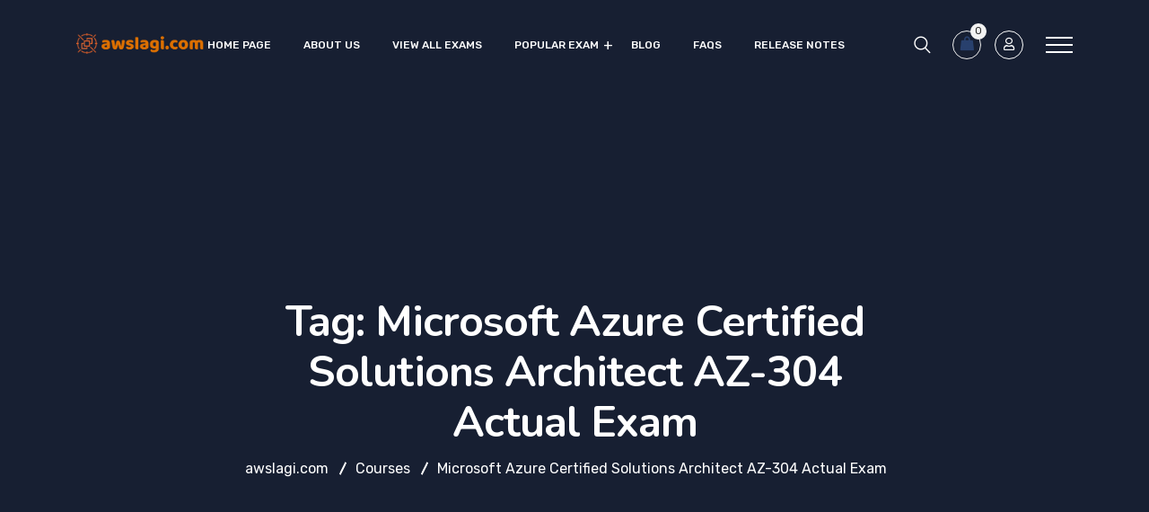

--- FILE ---
content_type: text/html; charset=UTF-8
request_url: https://awslagi.com/course-tag/microsoft-azure-certified-solutions-architect-az-304-actual-exam/
body_size: 19273
content:
<!DOCTYPE html>
<html lang="en-US">
<head>
<!-- Google Tag Manager -->
<script>(function(w,d,s,l,i){w[l]=w[l]||[];w[l].push({'gtm.start':new Date().getTime(),event:'gtm.js'});var f=d.getElementsByTagName(s)[0],j=d.createElement(s),dl=l!='dataLayer'?'&l='+l:'';j.async=true;j.src='https://www.googletagmanager.com/gtm.js?id='+i+dl;f.parentNode.insertBefore(j,f);})(window,document,'script','dataLayer','GTM-536BJK3');</script>
<!-- End Google Tag Manager -->
<meta charset="UTF-8">
<meta name="viewport" content="width=device-width, initial-scale=1">
<link rel="profile" href="//gmpg.org/xfn/11">
<meta name='robots' content='index, follow, max-image-preview:large, max-snippet:-1, max-video-preview:-1'/>
<script>window._wca=window._wca||[];</script>

	<!-- This site is optimized with the Yoast SEO plugin v22.6 - https://yoast.com/wordpress/plugins/seo/ -->
	<title>Courses - awslagi.com</title>
	<link rel="canonical" href="https://www.awslagi.com/course-tag/microsoft-azure-certified-solutions-architect-az-304-actual-exam/"/>
	<meta property="og:locale" content="en_US"/>
	<meta property="og:type" content="article"/>
	<meta property="og:title" content="Microsoft Azure Certified Solutions Architect AZ-304 Actual Exam Archives - awslagi.com"/>
	<meta property="og:url" content="https://www.awslagi.com/course-tag/microsoft-azure-certified-solutions-architect-az-304-actual-exam/"/>
	<meta property="og:site_name" content="awslagi.com"/>
	<meta property="og:image" content="https://media.awslagi.com/wp-content/uploads/2021/09/05150112/Instagram-Post-1080x1080-px-Facebook-Post.jpeg"/>
	<meta property="og:image:width" content="940"/>
	<meta property="og:image:height" content="788"/>
	<meta property="og:image:type" content="image/jpeg"/>
	<meta name="twitter:card" content="summary_large_image"/>
	<meta name="twitter:site" content="@AwslagiC"/>
	<script type="application/ld+json" class="yoast-schema-graph">{"@context":"https://schema.org","@graph":[{"@type":"CollectionPage","@id":"https://www.awslagi.com/course-tag/microsoft-azure-certified-solutions-architect-az-304-actual-exam/","url":"https://www.awslagi.com/course-tag/microsoft-azure-certified-solutions-architect-az-304-actual-exam/","name":"Microsoft Azure Certified Solutions Architect AZ-304 Actual Exam Archives - awslagi.com","isPartOf":{"@id":"https://awslagi.com/#website"},"breadcrumb":{"@id":"https://www.awslagi.com/course-tag/microsoft-azure-certified-solutions-architect-az-304-actual-exam/#breadcrumb"},"inLanguage":"en-US"},{"@type":"BreadcrumbList","@id":"https://www.awslagi.com/course-tag/microsoft-azure-certified-solutions-architect-az-304-actual-exam/#breadcrumb","itemListElement":[{"@type":"ListItem","position":1,"name":"Home","item":"https://awslagi.com/"},{"@type":"ListItem","position":2,"name":"Microsoft Azure Certified Solutions Architect AZ-304 Actual Exam"}]},{"@type":"WebSite","@id":"https://awslagi.com/#website","url":"https://awslagi.com/","name":"awslagi.com","description":"Free Certifications Exam By IT Professional","publisher":{"@id":"https://awslagi.com/#organization"},"potentialAction":[{"@type":"SearchAction","target":{"@type":"EntryPoint","urlTemplate":"https://awslagi.com/?s={search_term_string}"},"query-input":"required name=search_term_string"}],"inLanguage":"en-US"},{"@type":"Organization","@id":"https://awslagi.com/#organization","name":"awslagi.com","url":"https://awslagi.com/","logo":{"@type":"ImageObject","inLanguage":"en-US","@id":"https://awslagi.com/#/schema/logo/image/","url":"https://media.awslagi.com/wp-content/uploads/2021/08/31154555/15-1.png","contentUrl":"https://media.awslagi.com/wp-content/uploads/2021/08/31154555/15-1.png","width":46,"height":36,"caption":"awslagi.com"},"image":{"@id":"https://awslagi.com/#/schema/logo/image/"},"sameAs":["https://fb.me/awslagidotcom","https://x.com/AwslagiC","https://www.linkedin.com/company/awslagi/","https://www.pinterest.com/awslagi/","https://www.youtube.com/channel/UCPnZlMwn3mQkuFSZwZKtP0Q"]}]}</script>
	<!-- / Yoast SEO plugin. -->


<link rel='dns-prefetch' href='//stats.wp.com'/>
<link rel='dns-prefetch' href='//fonts.googleapis.com'/>
<link rel='dns-prefetch' href='//widgets.wp.com'/>
<link rel='dns-prefetch' href='//s0.wp.com'/>
<link rel='dns-prefetch' href='//0.gravatar.com'/>
<link rel='dns-prefetch' href='//1.gravatar.com'/>
<link rel='dns-prefetch' href='//2.gravatar.com'/>
<link rel="alternate" type="application/rss+xml" title="awslagi.com &raquo; Feed" href="https://awslagi.com/feed/"/>
<link rel="alternate" type="application/rss+xml" title="awslagi.com &raquo; Comments Feed" href="https://awslagi.com/comments/feed/"/>
<link rel="alternate" type="application/rss+xml" title="awslagi.com &raquo; Microsoft Azure Certified Solutions Architect AZ-304 Actual Exam Tag Feed" href="https://awslagi.com/course-tag/microsoft-azure-certified-solutions-architect-az-304-actual-exam/feed/"/>
<script type="text/javascript">//<![CDATA[
window._wpemojiSettings={"baseUrl":"https:\/\/s.w.org\/images\/core\/emoji\/14.0.0\/72x72\/","ext":".png","svgUrl":"https:\/\/s.w.org\/images\/core\/emoji\/14.0.0\/svg\/","svgExt":".svg","source":{"concatemoji":"https:\/\/awslagi.com\/wp-includes\/js\/wp-emoji-release.min.js?ver=6.4.3"}};!function(i,n){var o,s,e;function c(e){try{var t={supportTests:e,timestamp:(new Date).valueOf()};sessionStorage.setItem(o,JSON.stringify(t))}catch(e){}}function p(e,t,n){e.clearRect(0,0,e.canvas.width,e.canvas.height),e.fillText(t,0,0);var t=new Uint32Array(e.getImageData(0,0,e.canvas.width,e.canvas.height).data),r=(e.clearRect(0,0,e.canvas.width,e.canvas.height),e.fillText(n,0,0),new Uint32Array(e.getImageData(0,0,e.canvas.width,e.canvas.height).data));return t.every(function(e,t){return e===r[t]})}function u(e,t,n){switch(t){case"flag":return n(e,"\ud83c\udff3\ufe0f\u200d\u26a7\ufe0f","\ud83c\udff3\ufe0f\u200b\u26a7\ufe0f")?!1:!n(e,"\ud83c\uddfa\ud83c\uddf3","\ud83c\uddfa\u200b\ud83c\uddf3")&&!n(e,"\ud83c\udff4\udb40\udc67\udb40\udc62\udb40\udc65\udb40\udc6e\udb40\udc67\udb40\udc7f","\ud83c\udff4\u200b\udb40\udc67\u200b\udb40\udc62\u200b\udb40\udc65\u200b\udb40\udc6e\u200b\udb40\udc67\u200b\udb40\udc7f");case"emoji":return!n(e,"\ud83e\udef1\ud83c\udffb\u200d\ud83e\udef2\ud83c\udfff","\ud83e\udef1\ud83c\udffb\u200b\ud83e\udef2\ud83c\udfff")}return!1}function f(e,t,n){var r="undefined"!=typeof WorkerGlobalScope&&self instanceof WorkerGlobalScope?new OffscreenCanvas(300,150):i.createElement("canvas"),a=r.getContext("2d",{willReadFrequently:!0}),o=(a.textBaseline="top",a.font="600 32px Arial",{});return e.forEach(function(e){o[e]=t(a,e,n)}),o}function t(e){var t=i.createElement("script");t.src=e,t.defer=!0,i.head.appendChild(t)}"undefined"!=typeof Promise&&(o="wpEmojiSettingsSupports",s=["flag","emoji"],n.supports={everything:!0,everythingExceptFlag:!0},e=new Promise(function(e){i.addEventListener("DOMContentLoaded",e,{once:!0})}),new Promise(function(t){var n=function(){try{var e=JSON.parse(sessionStorage.getItem(o));if("object"==typeof e&&"number"==typeof e.timestamp&&(new Date).valueOf()<e.timestamp+604800&&"object"==typeof e.supportTests)return e.supportTests}catch(e){}return null}();if(!n){if("undefined"!=typeof Worker&&"undefined"!=typeof OffscreenCanvas&&"undefined"!=typeof URL&&URL.createObjectURL&&"undefined"!=typeof Blob)try{var e="postMessage("+f.toString()+"("+[JSON.stringify(s),u.toString(),p.toString()].join(",")+"));",r=new Blob([e],{type:"text/javascript"}),a=new Worker(URL.createObjectURL(r),{name:"wpTestEmojiSupports"});return void(a.onmessage=function(e){c(n=e.data),a.terminate(),t(n)})}catch(e){}c(n=f(s,u,p))}t(n)}).then(function(e){for(var t in e)n.supports[t]=e[t],n.supports.everything=n.supports.everything&&n.supports[t],"flag"!==t&&(n.supports.everythingExceptFlag=n.supports.everythingExceptFlag&&n.supports[t]);n.supports.everythingExceptFlag=n.supports.everythingExceptFlag&&!n.supports.flag,n.DOMReady=!1,n.readyCallback=function(){n.DOMReady=!0}}).then(function(){return e}).then(function(){var e;n.supports.everything||(n.readyCallback(),(e=n.source||{}).concatemoji?t(e.concatemoji):e.wpemoji&&e.twemoji&&(t(e.twemoji),t(e.wpemoji)))}))}((window,document),window._wpemojiSettings);
//]]></script>
<link rel='stylesheet' id='sgr_main-css' href='https://awslagi.com/wp-content/plugins/simple-google-recaptcha/sgr.css?ver=1630482549' type='text/css' media='all'/>
<link rel='stylesheet' id='course-review-css' href='https://awslagi.com/wp-content/plugins/learnpress-course-review/assets/css/course-review.css?ver=6.4.3' type='text/css' media='all'/>
<style id='wp-emoji-styles-inline-css' type='text/css'>img.wp-smiley,img.emoji{display:inline!important;border:none!important;box-shadow:none!important;height:1em!important;width:1em!important;margin:0 .07em!important;vertical-align:-.1em!important;background:none!important;padding:0!important}</style>
<link rel='stylesheet' id='wp-block-library-css' href='https://awslagi.com/wp-includes/css/dist/block-library/style.min.css?ver=6.4.3' type='text/css' media='all'/>
<style id='wp-block-library-inline-css' type='text/css'>.has-text-align-justify{text-align:justify}</style>
<link rel='stylesheet' id='mediaelement-css' href='https://awslagi.com/wp-includes/js/mediaelement/mediaelementplayer-legacy.min.css?ver=4.2.17' type='text/css' media='all'/>
<link rel='stylesheet' id='wp-mediaelement-css' href='https://awslagi.com/wp-includes/js/mediaelement/wp-mediaelement.min.css?ver=6.4.3' type='text/css' media='all'/>
<link rel='stylesheet' id='wc-blocks-vendors-style-css' href='https://awslagi.com/wp-content/plugins/woocommerce/packages/woocommerce-blocks/build/wc-blocks-vendors-style.css?ver=5.5.1' type='text/css' media='all'/>
<link rel='stylesheet' id='wc-blocks-style-css' href='https://awslagi.com/wp-content/plugins/woocommerce/packages/woocommerce-blocks/build/wc-blocks-style.css?ver=5.5.1' type='text/css' media='all'/>
<style id='classic-theme-styles-inline-css' type='text/css'>.wp-block-button__link{color:#fff;background-color:#32373c;border-radius:9999px;box-shadow:none;text-decoration:none;padding:calc(.667em + 2px) calc(1.333em + 2px);font-size:1.125em}.wp-block-file__button{background:#32373c;color:#fff;text-decoration:none}</style>
<style id='global-styles-inline-css' type='text/css'>body{--wp--preset--color--black:#000;--wp--preset--color--cyan-bluish-gray:#abb8c3;--wp--preset--color--white:#fff;--wp--preset--color--pale-pink:#f78da7;--wp--preset--color--vivid-red:#cf2e2e;--wp--preset--color--luminous-vivid-orange:#ff6900;--wp--preset--color--luminous-vivid-amber:#fcb900;--wp--preset--color--light-green-cyan:#7bdcb5;--wp--preset--color--vivid-green-cyan:#00d084;--wp--preset--color--pale-cyan-blue:#8ed1fc;--wp--preset--color--vivid-cyan-blue:#0693e3;--wp--preset--color--vivid-purple:#9b51e0;--wp--preset--gradient--vivid-cyan-blue-to-vivid-purple:linear-gradient(135deg,rgba(6,147,227,1) 0%,#9b51e0 100%);--wp--preset--gradient--light-green-cyan-to-vivid-green-cyan:linear-gradient(135deg,#7adcb4 0%,#00d082 100%);--wp--preset--gradient--luminous-vivid-amber-to-luminous-vivid-orange:linear-gradient(135deg,rgba(252,185,0,1) 0%,rgba(255,105,0,1) 100%);--wp--preset--gradient--luminous-vivid-orange-to-vivid-red:linear-gradient(135deg,rgba(255,105,0,1) 0%,#cf2e2e 100%);--wp--preset--gradient--very-light-gray-to-cyan-bluish-gray:linear-gradient(135deg,#eee 0%,#a9b8c3 100%);--wp--preset--gradient--cool-to-warm-spectrum:linear-gradient(135deg,#4aeadc 0%,#9778d1 20%,#cf2aba 40%,#ee2c82 60%,#fb6962 80%,#fef84c 100%);--wp--preset--gradient--blush-light-purple:linear-gradient(135deg,#ffceec 0%,#9896f0 100%);--wp--preset--gradient--blush-bordeaux:linear-gradient(135deg,#fecda5 0%,#fe2d2d 50%,#6b003e 100%);--wp--preset--gradient--luminous-dusk:linear-gradient(135deg,#ffcb70 0%,#c751c0 50%,#4158d0 100%);--wp--preset--gradient--pale-ocean:linear-gradient(135deg,#fff5cb 0%,#b6e3d4 50%,#33a7b5 100%);--wp--preset--gradient--electric-grass:linear-gradient(135deg,#caf880 0%,#71ce7e 100%);--wp--preset--gradient--midnight:linear-gradient(135deg,#020381 0%,#2874fc 100%);--wp--preset--font-size--small:13px;--wp--preset--font-size--medium:20px;--wp--preset--font-size--large:36px;--wp--preset--font-size--x-large:42px;--wp--preset--spacing--20:.44rem;--wp--preset--spacing--30:.67rem;--wp--preset--spacing--40:1rem;--wp--preset--spacing--50:1.5rem;--wp--preset--spacing--60:2.25rem;--wp--preset--spacing--70:3.38rem;--wp--preset--spacing--80:5.06rem;--wp--preset--shadow--natural:6px 6px 9px rgba(0,0,0,.2);--wp--preset--shadow--deep:12px 12px 50px rgba(0,0,0,.4);--wp--preset--shadow--sharp:6px 6px 0 rgba(0,0,0,.2);--wp--preset--shadow--outlined:6px 6px 0 -3px rgba(255,255,255,1) , 6px 6px rgba(0,0,0,1);--wp--preset--shadow--crisp:6px 6px 0 rgba(0,0,0,1)}:where(.is-layout-flex){gap:.5em}:where(.is-layout-grid){gap:.5em}body .is-layout-flow>.alignleft{float:left;margin-inline-start:0;margin-inline-end:2em}body .is-layout-flow>.alignright{float:right;margin-inline-start:2em;margin-inline-end:0}body .is-layout-flow>.aligncenter{margin-left:auto!important;margin-right:auto!important}body .is-layout-constrained>.alignleft{float:left;margin-inline-start:0;margin-inline-end:2em}body .is-layout-constrained>.alignright{float:right;margin-inline-start:2em;margin-inline-end:0}body .is-layout-constrained>.aligncenter{margin-left:auto!important;margin-right:auto!important}body .is-layout-constrained > :where(:not(.alignleft):not(.alignright):not(.alignfull)){max-width:var(--wp--style--global--content-size);margin-left:auto!important;margin-right:auto!important}body .is-layout-constrained>.alignwide{max-width:var(--wp--style--global--wide-size)}body .is-layout-flex{display:flex}body .is-layout-flex{flex-wrap:wrap;align-items:center}body .is-layout-flex>*{margin:0}body .is-layout-grid{display:grid}body .is-layout-grid>*{margin:0}:where(.wp-block-columns.is-layout-flex){gap:2em}:where(.wp-block-columns.is-layout-grid){gap:2em}:where(.wp-block-post-template.is-layout-flex){gap:1.25em}:where(.wp-block-post-template.is-layout-grid){gap:1.25em}.has-black-color{color:var(--wp--preset--color--black)!important}.has-cyan-bluish-gray-color{color:var(--wp--preset--color--cyan-bluish-gray)!important}.has-white-color{color:var(--wp--preset--color--white)!important}.has-pale-pink-color{color:var(--wp--preset--color--pale-pink)!important}.has-vivid-red-color{color:var(--wp--preset--color--vivid-red)!important}.has-luminous-vivid-orange-color{color:var(--wp--preset--color--luminous-vivid-orange)!important}.has-luminous-vivid-amber-color{color:var(--wp--preset--color--luminous-vivid-amber)!important}.has-light-green-cyan-color{color:var(--wp--preset--color--light-green-cyan)!important}.has-vivid-green-cyan-color{color:var(--wp--preset--color--vivid-green-cyan)!important}.has-pale-cyan-blue-color{color:var(--wp--preset--color--pale-cyan-blue)!important}.has-vivid-cyan-blue-color{color:var(--wp--preset--color--vivid-cyan-blue)!important}.has-vivid-purple-color{color:var(--wp--preset--color--vivid-purple)!important}.has-black-background-color{background-color:var(--wp--preset--color--black)!important}.has-cyan-bluish-gray-background-color{background-color:var(--wp--preset--color--cyan-bluish-gray)!important}.has-white-background-color{background-color:var(--wp--preset--color--white)!important}.has-pale-pink-background-color{background-color:var(--wp--preset--color--pale-pink)!important}.has-vivid-red-background-color{background-color:var(--wp--preset--color--vivid-red)!important}.has-luminous-vivid-orange-background-color{background-color:var(--wp--preset--color--luminous-vivid-orange)!important}.has-luminous-vivid-amber-background-color{background-color:var(--wp--preset--color--luminous-vivid-amber)!important}.has-light-green-cyan-background-color{background-color:var(--wp--preset--color--light-green-cyan)!important}.has-vivid-green-cyan-background-color{background-color:var(--wp--preset--color--vivid-green-cyan)!important}.has-pale-cyan-blue-background-color{background-color:var(--wp--preset--color--pale-cyan-blue)!important}.has-vivid-cyan-blue-background-color{background-color:var(--wp--preset--color--vivid-cyan-blue)!important}.has-vivid-purple-background-color{background-color:var(--wp--preset--color--vivid-purple)!important}.has-black-border-color{border-color:var(--wp--preset--color--black)!important}.has-cyan-bluish-gray-border-color{border-color:var(--wp--preset--color--cyan-bluish-gray)!important}.has-white-border-color{border-color:var(--wp--preset--color--white)!important}.has-pale-pink-border-color{border-color:var(--wp--preset--color--pale-pink)!important}.has-vivid-red-border-color{border-color:var(--wp--preset--color--vivid-red)!important}.has-luminous-vivid-orange-border-color{border-color:var(--wp--preset--color--luminous-vivid-orange)!important}.has-luminous-vivid-amber-border-color{border-color:var(--wp--preset--color--luminous-vivid-amber)!important}.has-light-green-cyan-border-color{border-color:var(--wp--preset--color--light-green-cyan)!important}.has-vivid-green-cyan-border-color{border-color:var(--wp--preset--color--vivid-green-cyan)!important}.has-pale-cyan-blue-border-color{border-color:var(--wp--preset--color--pale-cyan-blue)!important}.has-vivid-cyan-blue-border-color{border-color:var(--wp--preset--color--vivid-cyan-blue)!important}.has-vivid-purple-border-color{border-color:var(--wp--preset--color--vivid-purple)!important}.has-vivid-cyan-blue-to-vivid-purple-gradient-background{background:var(--wp--preset--gradient--vivid-cyan-blue-to-vivid-purple)!important}.has-light-green-cyan-to-vivid-green-cyan-gradient-background{background:var(--wp--preset--gradient--light-green-cyan-to-vivid-green-cyan)!important}.has-luminous-vivid-amber-to-luminous-vivid-orange-gradient-background{background:var(--wp--preset--gradient--luminous-vivid-amber-to-luminous-vivid-orange)!important}.has-luminous-vivid-orange-to-vivid-red-gradient-background{background:var(--wp--preset--gradient--luminous-vivid-orange-to-vivid-red)!important}.has-very-light-gray-to-cyan-bluish-gray-gradient-background{background:var(--wp--preset--gradient--very-light-gray-to-cyan-bluish-gray)!important}.has-cool-to-warm-spectrum-gradient-background{background:var(--wp--preset--gradient--cool-to-warm-spectrum)!important}.has-blush-light-purple-gradient-background{background:var(--wp--preset--gradient--blush-light-purple)!important}.has-blush-bordeaux-gradient-background{background:var(--wp--preset--gradient--blush-bordeaux)!important}.has-luminous-dusk-gradient-background{background:var(--wp--preset--gradient--luminous-dusk)!important}.has-pale-ocean-gradient-background{background:var(--wp--preset--gradient--pale-ocean)!important}.has-electric-grass-gradient-background{background:var(--wp--preset--gradient--electric-grass)!important}.has-midnight-gradient-background{background:var(--wp--preset--gradient--midnight)!important}.has-small-font-size{font-size:var(--wp--preset--font-size--small)!important}.has-medium-font-size{font-size:var(--wp--preset--font-size--medium)!important}.has-large-font-size{font-size:var(--wp--preset--font-size--large)!important}.has-x-large-font-size{font-size:var(--wp--preset--font-size--x-large)!important}.wp-block-navigation a:where(:not(.wp-element-button)){color:inherit}:where(.wp-block-post-template.is-layout-flex){gap:1.25em}:where(.wp-block-post-template.is-layout-grid){gap:1.25em}:where(.wp-block-columns.is-layout-flex){gap:2em}:where(.wp-block-columns.is-layout-grid){gap:2em}.wp-block-pullquote{font-size:1.5em;line-height:1.6}</style>
<link rel='stylesheet' id='kk-star-ratings-css' href='https://awslagi.com/wp-content/plugins/kk-star-ratings/src/core/public/css/kk-star-ratings.min.css?ver=5.2.9' type='text/css' media='all'/>
<link rel='stylesheet' id='toc-screen-css' href='https://awslagi.com/wp-content/plugins/table-of-contents-plus/screen.min.css?ver=2106' type='text/css' media='all'/>
<link rel='stylesheet' id='woocommerce-layout-css' href='https://awslagi.com/wp-content/plugins/woocommerce/assets/css/woocommerce-layout.css?ver=5.6.0' type='text/css' media='all'/>
<style id='woocommerce-layout-inline-css' type='text/css'>.infinite-scroll .woocommerce-pagination{display:none}</style>
<link rel='stylesheet' id='woocommerce-smallscreen-css' href='https://awslagi.com/wp-content/plugins/woocommerce/assets/css/woocommerce-smallscreen.css?ver=5.6.0' type='text/css' media='only screen and (max-width: 768px)'/>
<link rel='stylesheet' id='woocommerce-general-css' href='https://awslagi.com/wp-content/plugins/woocommerce/assets/css/woocommerce.css?ver=5.6.0' type='text/css' media='all'/>
<style id='woocommerce-inline-inline-css' type='text/css'>.woocommerce form .form-row .required{visibility:visible}</style>
<link rel='stylesheet' id='bootstrap-css' href='https://awslagi.com/wp-content/plugins/rselements/assets/css/bootstrap.min.css?ver=6.4.3' type='text/css' media='all'/>
<link rel='stylesheet' id='magnific-popup-css' href='https://awslagi.com/wp-content/plugins/rselements/assets/css/magnific-popup.css?ver=6.4.3' type='text/css' media='all'/>
<link rel='stylesheet' id='font-awesome-latest-css' href='https://awslagi.com/wp-content/plugins/rselements/assets/css/fontawesome.css?ver=6.4.3' type='text/css' media='all'/>
<link rel='stylesheet' id='slick-css' href='https://awslagi.com/wp-content/plugins/rselements/assets/css/slick.css?ver=6.4.3' type='text/css' media='all'/>
<link rel='stylesheet' id='slick-theme-css' href='https://awslagi.com/wp-content/plugins/rselements/assets/css/slick-theme.css?ver=6.4.3' type='text/css' media='all'/>
<link rel='stylesheet' id='brands-css' href='https://awslagi.com/wp-content/plugins/rselements/assets/css/brands.css?ver=6.4.3' type='text/css' media='all'/>
<link rel='stylesheet' id='solid-css' href='https://awslagi.com/wp-content/plugins/rselements/assets/css/solid.css?ver=6.4.3' type='text/css' media='all'/>
<link rel='stylesheet' id='rsaddons-floaticon-css' href='https://awslagi.com/wp-content/plugins/rselements/assets/fonts/flaticon.css?ver=6.4.3' type='text/css' media='all'/>
<link rel='stylesheet' id='headding-title-css' href='https://awslagi.com/wp-content/plugins/rselements/assets/css/headding-title.css?ver=6.4.3' type='text/css' media='all'/>
<link rel='stylesheet' id='ddbeforeandafter-css' href='https://awslagi.com/wp-content/plugins/rselements/assets/css/ddbeforeandafter.css?ver=6.4.3' type='text/css' media='all'/>
<link rel='stylesheet' id='boostrap-css' href='https://awslagi.com/wp-content/themes/educavo/assets/css/bootstrap.min.css?ver=6.4.3' type='text/css' media='all'/>
<link rel='stylesheet' id='font-awesome-all-css' href='https://awslagi.com/wp-content/themes/educavo/assets/css/font-awesome.min.all.css?ver=6.4.3' type='text/css' media='all'/>
<link rel='stylesheet' id='font-awesome-css' href='https://awslagi.com/wp-content/plugins/elementor/assets/lib/font-awesome/css/font-awesome.min.css?ver=4.7.0' type='text/css' media='all'/>
<link rel='stylesheet' id='flaticon-css' href='https://awslagi.com/wp-content/themes/educavo/assets/css/flaticon.css?ver=6.4.3' type='text/css' media='all'/>
<link rel='stylesheet' id='animate-css' href='https://awslagi.com/wp-content/themes/educavo/assets/css/animate.css?ver=6.4.3' type='text/css' media='all'/>
<link rel='stylesheet' id='owl-carousel-css' href='https://awslagi.com/wp-content/themes/educavo/assets/css/owl.carousel.css?ver=6.4.3' type='text/css' media='all'/>
<link rel='stylesheet' id='educavo-style-default-css' href='https://awslagi.com/wp-content/themes/educavo/assets/css/default.css?ver=6.4.3' type='text/css' media='all'/>
<link rel='stylesheet' id='educavo-style-custom-css' href='https://awslagi.com/wp-content/themes/educavo/assets/css/custom.css?ver=6.4.3' type='text/css' media='all'/>
<link rel='stylesheet' id='educavo-gutenberg-custom-css' href='https://awslagi.com/wp-content/themes/educavo/assets/css/gutenberg-custom.css?ver=6.4.3' type='text/css' media='all'/>
<link rel='stylesheet' id='educavo-style-responsive-css' href='https://awslagi.com/wp-content/themes/educavo/assets/css/responsive.css?ver=6.4.3' type='text/css' media='all'/>
<link rel='stylesheet' id='educavo-style-css' href='https://awslagi.com/wp-content/themes/educavo/style.css?ver=6.4.3' type='text/css' media='all'/>
<link rel='stylesheet' id='studio-fonts-css' href='//fonts.googleapis.com/css?family=Rubik%3A300%2C400%2C500%2C600%2C700%2C900%7CNunito%3A300%2C400%2C500%2C600%2C700%2C900&#038;ver=1.0.0' type='text/css' media='all'/>
<link rel='stylesheet' id='dashicons-css' href='https://awslagi.com/wp-includes/css/dashicons.min.css?ver=6.4.3' type='text/css' media='all'/>
<link rel='stylesheet' id='lp-font-awesome-5-css' href='https://awslagi.com/wp-content/plugins/learnpress/assets/src/css/vendor/font-awesome-5.min.css?ver=4.1.2' type='text/css' media='all'/>
<link rel='stylesheet' id='lp-bundle-css' href='https://awslagi.com/wp-content/plugins/learnpress/assets/css/bundle.min.css?ver=4.1.2' type='text/css' media='all'/>
<link rel='stylesheet' id='learnpress-css' href='https://awslagi.com/wp-content/plugins/learnpress/assets/css/learnpress.css?ver=4.1.2' type='text/css' media='all'/>
<link rel='stylesheet' id='jetpack_css-css' href='https://awslagi.com/wp-content/plugins/jetpack/css/jetpack.css?ver=10.1' type='text/css' media='all'/>
<script type="text/javascript" id="sgr_main-js-extra">//<![CDATA[
var sgr_main={"sgr_site_key":"6LdxRkUcAAAAAJ1B9aIruPVBdYzIiI6rEWu-Aadp"};
//]]></script>
<script type="text/javascript" src="https://awslagi.com/wp-content/plugins/simple-google-recaptcha/sgr.js?ver=1630482549" id="sgr_main-js"></script>
<script type="text/javascript" src="https://awslagi.com/wp-includes/js/jquery/jquery.min.js?ver=3.7.1" id="jquery-core-js"></script>
<script type="text/javascript" src="https://awslagi.com/wp-includes/js/jquery/jquery-migrate.min.js?ver=3.4.1" id="jquery-migrate-js"></script>
<script defer type="text/javascript" src="https://stats.wp.com/s-202603.js" id="woocommerce-analytics-js"></script>
<script type="text/javascript" src="https://awslagi.com/wp-includes/js/underscore.min.js?ver=1.13.4" id="underscore-js"></script>
<script type="text/javascript" id="utils-js-extra">//<![CDATA[
var userSettings={"url":"\/","uid":"0","time":"1768666975","secure":"1"};
//]]></script>
<script type="text/javascript" src="https://awslagi.com/wp-includes/js/utils.min.js?ver=6.4.3" id="utils-js"></script>
<script type="text/javascript" id="lp-global-js-extra">//<![CDATA[
var lpGlobalSettings={"url":"https:\/\/awslagi.com\/course-tag\/microsoft-azure-certified-solutions-architect-az-304-actual-exam\/","siteurl":"https:\/\/awslagi.com","ajax":"https:\/\/awslagi.com\/wp-admin\/admin-ajax.php","courses_url":"https:\/\/awslagi.com\/courses\/","post_id":"","user_id":0,"theme":"educavo","localize":{"button_ok":"OK","button_cancel":"Cancel","button_yes":"Yes","button_no":"No"},"lp_rest_url":"https:\/\/awslagi.com\/wp-json\/","nonce":"6ee8b0564e","option_enable_popup_confirm_finish":"yes"};
//]]></script>
<script type="text/javascript" src="https://awslagi.com/wp-content/plugins/learnpress/assets/js/global.min.js?ver=4.1.2" id="lp-global-js"></script>
<script type="text/javascript" src="https://awslagi.com/wp-content/plugins/learnpress/assets/js/dist/utils.min.js?ver=4.1.2" id="lp-utils-js"></script>
<link rel="https://api.w.org/" href="https://awslagi.com/wp-json/"/><link rel="EditURI" type="application/rsd+xml" title="RSD" href="https://awslagi.com/xmlrpc.php?rsd"/>
<meta name="generator" content="WordPress 6.4.3"/>
<meta name="generator" content="WooCommerce 5.6.0"/>
<meta name="framework" content="Redux 4.2.14"/>
		<style id="learn-press-custom-css">:root{--lp-primary-color:#ffb606;--lp-secondary-color:#442e66}</style>

		<style type='text/css'>img#wpstats{display:none}</style>
			<noscript><style>.woocommerce-product-gallery{opacity:1!important}</style></noscript>
	<meta name="generator" content="Powered by Slider Revolution 6.5.0 - responsive, Mobile-Friendly Slider Plugin for WordPress with comfortable drag and drop interface."/>
<link rel="icon" href="https://media.awslagi.com/wp-content/uploads/2021/09/04174525/cropped-15-1-32x32.png" sizes="32x32"/>
<link rel="icon" href="https://media.awslagi.com/wp-content/uploads/2021/09/04174525/cropped-15-1-192x192.png" sizes="192x192"/>
<link rel="apple-touch-icon" href="https://media.awslagi.com/wp-content/uploads/2021/09/04174525/cropped-15-1-180x180.png"/>
<meta name="msapplication-TileImage" content="https://media.awslagi.com/wp-content/uploads/2021/09/04174525/cropped-15-1-270x270.png"/>
<script type="text/javascript">function setREVStartSize(e){window.RSIW=window.RSIW===undefined?window.innerWidth:window.RSIW;window.RSIH=window.RSIH===undefined?window.innerHeight:window.RSIH;try{var pw=document.getElementById(e.c).parentNode.offsetWidth,newh;pw=pw===0||isNaN(pw)?window.RSIW:pw;e.tabw=e.tabw===undefined?0:parseInt(e.tabw);e.thumbw=e.thumbw===undefined?0:parseInt(e.thumbw);e.tabh=e.tabh===undefined?0:parseInt(e.tabh);e.thumbh=e.thumbh===undefined?0:parseInt(e.thumbh);e.tabhide=e.tabhide===undefined?0:parseInt(e.tabhide);e.thumbhide=e.thumbhide===undefined?0:parseInt(e.thumbhide);e.mh=e.mh===undefined||e.mh==""||e.mh==="auto"?0:parseInt(e.mh,0);if(e.layout==="fullscreen"||e.l==="fullscreen")newh=Math.max(e.mh,window.RSIH);else{e.gw=Array.isArray(e.gw)?e.gw:[e.gw];for(var i in e.rl)if(e.gw[i]===undefined||e.gw[i]===0)e.gw[i]=e.gw[i-1];e.gh=e.el===undefined||e.el===""||(Array.isArray(e.el)&&e.el.length==0)?e.gh:e.el;e.gh=Array.isArray(e.gh)?e.gh:[e.gh];for(var i in e.rl)if(e.gh[i]===undefined||e.gh[i]===0)e.gh[i]=e.gh[i-1];var nl=new Array(e.rl.length),ix=0,sl;e.tabw=e.tabhide>=pw?0:e.tabw;e.thumbw=e.thumbhide>=pw?0:e.thumbw;e.tabh=e.tabhide>=pw?0:e.tabh;e.thumbh=e.thumbhide>=pw?0:e.thumbh;for(var i in e.rl)nl[i]=e.rl[i]<window.RSIW?0:e.rl[i];sl=nl[0];for(var i in nl)if(sl>nl[i]&&nl[i]>0){sl=nl[i];ix=i;}var m=pw>(e.gw[ix]+e.tabw+e.thumbw)?1:(pw-(e.tabw+e.thumbw))/(e.gw[ix]);newh=(e.gh[ix]*m)+(e.tabh+e.thumbh);}if(window.rs_init_css===undefined)window.rs_init_css=document.head.appendChild(document.createElement("style"));document.getElementById(e.c).height=newh+"px";window.rs_init_css.innerHTML+="#"+e.c+"_wrapper { height: "+newh+"px }";}catch(e){console.log("Failure at Presize of Slider:"+e)}};</script>
<!-- Typography -->

<style>body{background:#fff;color:#333!important;font-size:16px!important}body.single-teams{background:#fff}h1{color:#101010;font-size:45px;line-height:56px}h2{color:#101010;font-size:36px;line-height:40px}h3{color:#101010;font-size:28px;line-height:32px}h4{color:#101010;font-size:20px;line-height:28px}h5{color:#101010;font-size:20px;line-height:28px}h6{color:#101010;font-size:18px;line-height:20px}.menu-area .navbar ul li>a,.sidenav .widget_nav_menu ul li a{font-size:15px}#rs-header .toolbar-area .toolbar-contact ul.rs-contact-info li,#rs-header .toolbar-area .toolbar-contact ul.rs-contact-info li a,#rs-header .toolbar-area .toolbar-contact ul li a,#rs-header .toolbar-area .toolbar-contact ul li,#rs-header .toolbar-area{color:#fff}#rs-header.header-transparent .toolbar-area .toolbar-contact ul.rs-contact-info li,#rs-header.header-transparent .toolbar-area .toolbar-contact ul.rs-contact-info li i,#rs-header.header-transparent .toolbar-area .toolbar-contact ul.rs-contact-info li a,#rs-header.header-style-4 .btn_quote .toolbar-sl-share ul li a{color:#fff}#rs-footer{background-repeat:no-repeat!important}#rs-footer{background-size:cover!important}.rs-newsletter .newsletter-wrap{background:#171f32}.tops-btn .quote-buttons{background:#ff5421}.tops-btn .quote-buttons{color:#fff}.toolbar-area .toolbar-contact i,.toolbar-area .opening i,.toolbar-area .opening i:before,.toolbar-area .toolbar-contact i:before{color:#fff}.toolbar-area .toolbar-sl-share i,.toolbar-area .toolbar-sl-share i:before{color:#fff}.toolbar-area .toolbar-sl-share i:hover,.toolbar-area .toolbar-sl-share a:hover i:before{color:#ff5421}.menu-area .navbar ul li ul.sub-menu{border-color:#ff5421}header#rs-header.header-style-4 .sidebarmenu-area{background:#fff}.menu-wrap-off .inner-offcan .nav-link-container .close-button{background:#ff5421}#rs-header .toolbar-area .toolbar-contact ul.rs-contact-info li a,#rs-header .toolbar-area .toolbar-contact ul li a,#rs-header .toolbar-area .tops-btn .btn_login a,#rs-header .toolbar-area .toolbar-contact ul li i,#rs-header .toolbar-area .toolbar-sl-share ul li a i{color:#fff}#rs-header .toolbar-area .toolbar-contact ul.rs-contact-info li a:hover,#rs-header .toolbar-area .toolbar-sl-share ul li a.quote-buttons:hover,#rs-header .toolbar-area .toolbar-sl-share ul li a.quote-buttons:before,#rs-header .toolbar-area .toolbar-contact ul li a:hover,#rs-header .toolbar-area .tops-btn .btn_login a:hover,#rs-header .toolbar-area .toolbar-sl-share ul li a i:hover{color:#ff5421}#rs-header .toolbar-area{background:#171f32}.mobile-menu-container div ul>li.current_page_parent>a,#rs-header.header-transparent .menu-area .navbar ul li.current-menu-ancestor a,#rs-header.header-transparent .menu-area .navbar ul li.current_page_item a,.menu-area .navbar ul.menu>li.current_page_item>a,.menu-area .navbar ul li.current-menu-ancestor a,.menu-area .navbar ul li.current_page_item a,.menu-area .navbar ul li ul.sub-menu>li.menu-item-has-children>a:before{color:#ff5421}.menu-area .navbar ul>li.menu-item-has-children.hover-minimize>a:after{background:#ff5421!important}.menu-area .navbar ul>li.menu-item-has-children.hover-minimize:hover>a:after{background:#ff5421!important}.menu-area .navbar ul li:hover a:before{color:#ff5421}.menu-area .navbar ul li:hover>a,.mobile-menu-container div ul li a:hover,#rs-header.header-style5 .header-inner.menu-sticky.sticky .menu-area .navbar ul li:hover>a,#rs-header.header-style-4 .menu-area .menu li:hover>a,#rs-header .sticky_search:hover i::before,#rs-header.header-style-4 .header-inner .menu-area .navbar ul li:hover a,#rs-header.header-style-4 .menu-area .navbar ul li:hover a:before,#rs-header.header-style1 .category-menu .menu li:hover:after,#rs-header.header1.header-style1 .menu-area .navbar ul li:hover a,#rs-header.header-style-3.header-style-2 .sticky-wrapper .menu-area .navbar ul li:hover>a{color:#ff5421}.nav-link-container .nav-menu-link:hover span,.single-header.header1.header-style1 .menu-area .navbar ul>li.menu-item-has-children.hover-minimize:hover>a::after{background:#ff5421}.menu-area .navbar ul li a,#rs-header .sticky_search i::before,#rs-header.header1.header-style1 .sticky_search i::before,#rs-header.header1.header-style1 .menu-area .navbar ul li a,body #rs-header.header-style-4.header-style7 .category-menu .menu li::after,body #rs-header.header-style-4.header-style6 .category-menu .menu li::after,#rs-header.header-style1.header1 .btn_apply a,#rs-header.header-style1 .category-menu .menu li::after,#rs-header.header-style-4 .category-menu .menu li::after{color:#171f32}.nav-link-container .nav-menu-link span,#rs-header.header1.header-style1 .nav-link-container .nav-menu-link span,#rs-header.header1.header-style1 .nav-link-container .nav-menu-link span{background:#171f32}#rs-header.header-transparent .menu-area.dark .navbar ul.menu>li.current_page_item>a::before,#rs-header.header-transparent .menu-area.dark .navbar ul.menu>li.current_page_item>a::after,#rs-header.header-transparent .menu-area.dark .navbar ul.menu>li>a::before,#rs-header.header-transparent .menu-area.dark .navbar ul.menu>li>a::after,#rs-header.header-transparent .menu-area.dark .navbar ul.menu>li>a,#rs-header.header-transparent .menu-area.dark .menu-responsive .sidebarmenu-search .sticky_search .fa{color:#171f32!important}#rs-header.header-transparent .menu-area .navbar ul li a,#rs-header.header-style5 .sticky_search i::before,#rs-header.header-style1.header-style3 .sticky_search i:before,#rs-header.header-transparent .menu-responsive .sidebarmenu-search .sticky_search,#rs-header.header-transparent .menu-responsive .sidebarmenu-search .sticky_search .fa,#rs-header.header-transparent .menu-area.dark .navbar ul>li>a,#rs-header.header-transparent .menu-area .navbar ul li:hover>a{color:#fff}.header-style5 .nav-link-container .nav-menu-link span{background:#fff}#rs-header.header-style5 .header-inner .menu-area .navbar ul>li>a,#rs-header.header-style-4 .category-menu .menu li::after,.header-style1.header-style3 .menu-area .navbar ul li a,.user-icons a,#rs-header.header-style5 .menu-responsive .sidebarmenu-search .sticky_search{color:#fff}.user-icons a{border-color:#fff}.user-icons a:hover{border-color:#ff5421}#rs-header.header-style5 .header-inner .menu-area .navbar ul li:hover>a,#rs-header.header-style1.header-style3 .sticky_search:hover i:before,.user-icons a:hover,#rs-header.header-style5 .sticky_search:hover i:before,.header-style1.header-style3 .menu-area .navbar ul li:hover a{color:#ff5421}.header-style1.header-style3 .nav-link-container .nav-menu-link:hover span,.header-style5 .nav-link-container .nav-menu-link:hover span,.single-header.header-style1.header-style3 .menu-area .navbar ul>li.menu-item-has-children.hover-minimize:hover>a::after,#rs-header.header-style5 .header-inner .menu-area .navbar ul>li.menu-item-has-children.hover-minimize:hover>a:after{background:#ff5421!important}#rs-header.header-style5 .header-inner .menu-area .navbar ul>li.menu-item-has-children.hover-minimize>a:after{background:#ff5421!important}.rs-footer .widget.widget_nav_menu ul li a::before,.rs-footer .widget.widget_pages ul li a::before,.rs-footer .widget.widget_nav_menu ul li a::before,.rs-footer .widget.widget_recent_comments ul li::before,.rs-footer .widget.widget_pages ul li a::before,.rs-footer .footer-top h3.footer-title::after,.rs-footer .widget.widget_archive ul li a::before,.rs-footer .widget.widget_categories ul li a::before,.rs-footer .widget.widget_archive ul li a::before,.rs-footer .widget.widget_categories ul li a::before{background:#ff5421}.rs-footer .fa-ul li i::before{color:#ff5421}#rs-header.header-style5 .menu-area .navbar ul>li.current-menu-ancestor>a,#rs-header.header-style5 .header-inner .menu-area .navbar ul>li.current-menu-ancestor>a,#rs-header.header-style5 .header-inner.menu-sticky.sticky .menu-area .navbar ul>li.current-menu-ancestor>a{color:#ff5421!important}.header-style-4 .menu-cart-area span.icon-num,.header-style1.header-style3 .nav-link-container .nav-menu-link span,.header-style5 .menu-cart-area span.icon-num{background:#fff}#rs-header.header-transparent .menu-area.dark ul.offcanvas-icon .nav-link-container .nav-menu-link span{background:#fff}.nav-link-container .nav-menu-link span,#rs-header.header-style-4 .nav-link-container .nav-menu-link span{background:#fff}.menu-ofcn.off-open,.menu-wrap-off{background:#fff}.menu-ofcn.off-open,.sidenav .fa-ul li a{color:#333}.menu-ofcn.off-open,.sidenav .widget .widget-title{color:#171f32}.sidenav .widget-title:before{background:#171f32}.sidenav .fa-ul li a,.sidenav ul.footer_social li a i{color:#333}.sidenav .fa-ul li a:hover,.sidenav ul.footer_social li a:hover i{color:#ff5421}#rs-header.header-transparent .menu-area .navbar ul>li>a:hover,#rs-header.header-transparent .menu-area .navbar ul li:hover>a,#rs-header.header-transparent .menu-area.dark .navbar ul>li:hover>a{color:#ff5421}.menu-area .navbar ul li .sub-menu li a,#rs-header .menu-area .navbar ul li.mega ul li a,#rs-header.header-transparent .menu-area .navbar ul li .sub-menu li.current-menu-ancestor>a,#rs-header.header-transparent .menu-area .navbar ul li.current-menu-ancestor li a{color:#171f32!important}.menu-area .navbar ul li ul.sub-menu li.current_page_item>a,.menu-area .navbar ul li .sub-menu li a:hover,#rs-header .menu-area .navbar ul li.mega ul>li>a:hover,.menu-area .navbar ul li ul.sub-menu li:hover>a,#rs-header.header-style5 .header-inner .menu-area .navbar ul li .sub-menu>li:hover>a,#rs-header.header-transparent .menu-area .navbar ul li .sub-menu li:hover>a,#rs-header .menu-area .navbar ul li.mega ul li a:hover,#rs-header .menu-area .navbar ul li.mega ul>li.current-menu-item>a,.menu-sticky.sticky .menu-area .navbar ul li ul li a:hover,#rs-header.header-transparent .menu-area .navbar ul li .sub-menu li.current-menu-ancestor>a,#rs-header.header-transparent .menu-area .navbar ul li .sub-menu li.current_page_item>a,#rs-header.header-transparent .menu-area .navbar ul li.current-menu-ancestor li a:hover{color:#ff5421!important}.menu-area .navbar ul li .sub-menu{background:#fff}#rs-header .toolbar-area .toolbar-contact ul li,#rs-header .toolbar-area a,#rs-header .toolbar-area .toolbar-contact ul li i:before{font-size:14px}.menu-area .navbar ul>li>a,#rs-header .menu-area .navbar ul>li.mega>ul>li>a{text-transform:uppercase}.footer-bottom .copyright p{color:#e0e0e0}.rs-footer,.rs-footer h3,.rs-footer a,.rs-footer .fa-ul li a,.rs-footer .widget.widget_nav_menu ul li a{font-size:15px}.rs-footer h3,.rs-footer .footer-top h3.footer-title{font-size:20px}.rs-footer a{font-size:15px}.rs-footer .footer-top h3.footer-title{color:#fff}.rs-footer a:hover,.rs-footer .widget.widget_nav_menu ul li a:hover,.rs-footer .fa-ul li a:hover,.rs-footer .widget.widget_recent_comments ul li a:hover,.rs-footer .widget.widget_pages ul li a:hover,.rs-footer .widget.widget_recent_comments ul li:hover,.rs-footer .widget.widget_archive ul li a:hover,.rs-footer .widget.widget_categories ul li a:hover,.rs-footer .widget a:hover{color:#ff5421}ul.footer_social>li>a{color:#fff!important}ul.footer_social>li>a:hover{color:#ff5421!important}.mc4wp-form-fields .newsletter-form button{background:#ff5421}.mc4wp-form-fields .newsletter-form button:hover{background:#ff450c!important}.mc4wp-form-fields .newsletter-form button{background:#ff5421}.rs-footer .recent-post-widget .show-featured .post-desc i,.rs-heading .title-inner .sub-text,.rs-services-default .services-wrap .services-item .services-icon i,.rs-blog .blog-item .blog-slidermeta span.category a:hover,.btm-cate li a:hover,.ps-navigation ul a:hover span,.rs-portfolio-style5 .portfolio-item .portfolio-content a,.rs-services1.services-left.border_style .services-wrap .services-item .services-icon i:hover,.rs-services1.services-right .services-wrap .services-item .services-icon i:hover,.rs-galleys .galley-img .zoom-icon:hover,#about-history-tabs ul.tabs-list_content li:before,#rs-header.header-style-3 .header-inner .logo-section .toolbar-contact-style4 ul li i,#sidebar-services .widget.widget_nav_menu ul li.current-menu-item a,#sidebar-services .widget.widget_nav_menu ul li a:hover,.single-teams .team-inner ul li i,#rs-header.header-transparent .menu-area .navbar ul li .sub-menu li.current-menu-ancestor>a,#rs-header.header-transparent .menu-area .navbar ul li .sub-menu li.current_page_item>a,rs-heading .title-inner .title,.team-grid-style1 .team-item .team-content1 h3.team-name a,.rs-team-grid.team-style5 .team-item .normal-text .person-name a,.rs-team-grid.team-style4 .team-wrapper .team_desc .name a,.rs-team-grid.team-style4 .team-wrapper .team_desc .name .designation,.contact-page1 .form-button .submit-btn i:before,.woocommerce nav.woocommerce-pagination ul li span.current,.woocommerce nav.woocommerce-pagination ul li a:hover,.single-teams .ps-informations h2.single-title,.single-teams .ps-informations ul li.phone a:hover,.single-teams .ps-informations ul li.email a:hover,.single-teams .siderbar-title,.single-teams .team-detail-wrap-btm.team-inner .appointment-btn a,ul.check-icon li:before,.rs-project-section .project-item .project-content .title a:hover,.subscribe-text i,.subscribe-text .title,.subscribe-text span a:hover,.timeline-icon,blockquote::before,.rs-edash-details .learndash-wrapper .ld-status-icon .ld-icon:before,.service-carousels .services-sliders3 span.num,.service-readons:before,.tutor-pagination-wrap.tutor-pagination-wrap a:hover,.tutor-pagination-wrap.tutor-pagination-wrap span:hover,.tutor-pagination-wrap.tutor-pagination-wrap a:hover,.tutor-pagination-wrap.tutor-pagination-wrap span:hover,.tutor-pagination-wrap span.current,body .tutor-course-filter-wrapper .tutor-course-filter-container .tutor-course-search-field i,body .tutor-courses-wrap .tutor-course-filter-container .tutor-course-search-field i,.learndash-wrapper .ld-status-icon .ld-icon::before,.rs-edash-details .learndash-wrapper .ld-course-status.ld-course-status-not-enrolled .ld-course-status-price,.rs-blog-details .bs-meta li i,.services-sliders4:hover .services-desc h4.services-title a,.rs-footer.footerlight .footer_social li a .fa,.single-teams .ps-informations h4.single-title{color:#ff5421}.portfolio-slider-data .slick-next,.portfolio-slider-data .slick-prev,.ps-navigation ul a:hover span,ul.chevron-right-icon li:before,.sidenav .fa-ul li i,body.profile #learn-press-user-profile .profile-tabs #profile-content-courses .learn-press-subtab-content ul.lp-sub-menu li a:hover,.woocommerce div.product p.price,.woocommerce div.product span.price,.woocommerce ul.products li.product .price,.single-lp_course .author-info h4 a:hover,.single-lp_course .author-info ul li a:hover,.single-lp_course .review-list li::before,.single-lp_course .requirement-list li::before,.single-lp_course .course-features-info ul li i,.single-lp_course .inner-column.sticky-top .intro-video a,.single-lp_course .course-item-nav a:hover,.learn-press-pagination ul.page-numbers li span.current,.learn-press-pagination ul.page-numbers li a.current,.rs_course_style1 .courses-item .content-part .title a:hover,.single-lp_course ul.curriculum-sections .section-content .course-item .section-item-link::before,body.profile #learn-press-user-profile .profile-tabs #learn-press-profile-content .emails a:hover,body.profile #learn-press-user-profile .profile-tabs #learn-press-profile-content .phones a:hover,body.profile #learn-press-user-profile .profile-tabs #learn-press-profile-content .emails i::before,body.profile #learn-press-user-profile .profile-tabs #learn-press-profile-content .phones i::before,body.profile #learn-press-user-profile .user-tab .user-information .insturctor-author-social li a:hover,.rs-portfolio.style2 .portfolio-slider .portfolio-item .portfolio-content h3.p-title a:hover,#rs-header.header-style5 .stuck.sticky .menu-area .navbar ul>li.active a,#rs-header .menu-area .navbar ul>li.active a,.woocommerce-message::before,.woocommerce-info::before,.pagination-area .nav-links span.current,body.single-sfwd-topic .learndash-wrapper .ld-breadcrumbs .ld-breadcrumbs-segments span a,body.single-sfwd-lessons .learndash-wrapper .ld-breadcrumbs .ld-breadcrumbs-segments span a,body.single-sfwd-lessons .learndash-wrapper .ld-breadcrumbs .ld-breadcrumbs-segments span+span a:hover,.rs-sl-social-icons a:hover,body.single-sfwd-topic .learndash-wrapper .ld-breadcrumbs .ld-breadcrumbs-segments span+span a:hover,.rs-portfolio.vertical-slider.style4 .portfolio-slider .portfolio-item:hover .p-title a{color:#ff5421!important}.transparent-btn:hover,.testimonial-light #cl-testimonial .testimonial-slide7 .single-testimonial:after,.rs-portfolio-style2 .portfolio-item .portfolio-img .read_more:hover,.service-carousel .owl-dots .owl-dot.active,.service-carousel .owl-dots .owl-dot,.bs-sidebar.dynamic-sidebar .service-singles .menu li a:hover,.bs-sidebar.dynamic-sidebar .service-singles .menu li.current-menu-item a,.rs-footer.footerlight .footer-top .mc4wp-form-fields input[type="email"],.bs-sidebar .tagcloud a:hover,.rs_course_style3 .courses-item .content-part .bottom-part .btn-part a:hover,.rs_course_style5 .courses-item .content-part .bottom-part .btn-part a:hover,.rs_course_style1 .courses-item .content-part .bottom-part .btn-part a:hover,.rs_course_style4 .courses-item .content-part .bottom-part .btn-part a:hover,.lp-tab-sections .section-tab.active span,.learn-press-message.error,.rs-blog-details .bs-info.tags a:hover,.single-teams .team-skill .rs-progress{border-color:#ff5421!important}.single-lp_course ul.curriculum-sections .section-content .course-item .course-item-meta .count-questions,.learndash-wrapper .ld-focus .ld-focus-header .ld-brand-logo,body .tutor-courses-wrap .tutor-course-loop-level,.tutor-loop-author .tutor-single-course-avatar .tutor-text-avatar{background:#171f32!important}.owl-carousel .owl-nav [class*="owl-"],html input[type="button"]:hover,input[type="reset"]:hover,.rs-video-2 .popup-videos:before,.sidenav .widget-title:before,.rs-team-grid.team-style5 .team-item .team-content,.rs-team-grid.team-style4 .team-wrapper .team_desc::before,.rs-services-style4:hover .services-icon i,.team-grid-style1 .team-item .social-icons1 a:hover i,.loader__bar,.rs-blog-grid .blog-img a.float-cat,#sidebar-services .download-btn ul li,.transparent-btn:hover,.rs-portfolio-style2 .portfolio-item .portfolio-img .read_more:hover,.rs-video-2 .popup-videos,.rs-blog-details .blog-item.style2 .category a,.rs-blog .blog-item.style2 .category a,.blog .blog-item.style2 .category a,.rs-blog-details .blog-item.style1 .category a,.rs-blog .blog-item.style1 .category a,.blog .blog-item.style1 .category a,#mobile_menu .submenu-button,.icon-button a,.team-grid-style1 .team-item .image-wrap .social-icons1,.team-slider-style1 .team-item .image-wrap .social-icons1,.rs-heading.style8 .title-inner:after,.rs-heading.style8 .description:after,#slider-form-area .form-area input[type="submit"],.services-style-5 .services-item:hover .services-title,#sidebar-services .rs-heading .title-inner h3:before,#rs-contact .contact-address .address-item .address-icon::before,.team-slider-style4 .team-carousel .team-item:hover,#rs-header.header-transparent .btn_quote a:hover,.bs-sidebar .tagcloud a:hover,.rs-heading.style2:after,.rs-blog-details .bs-info.tags a:hover,.mfp-close-btn-in .mfp-close,.top-services-dark .rs-services .services-style-7.services-left .services-wrap .services-item,.single-teams .team-inner h3:before,.single-teams .team-detail-wrap-btm.team-inner,::selection,.rs-heading.style2 .title:after,.readon:hover,.rs-blog-details #reply-title:before,.rs-cta .style2 .title-wrap .exp-title:after,.rs-project-section .project-item .project-content .p-icon,.proces-item.active:after,.proces-item:hover:after,.subscribe-text .mc4wp-form input[type="submit"],.rs-footer #wp-calendar th,.service-carousel.services-dark .services-sliders2 .services-desc:before,.service-carousels.services-dark .services-sliders2 .services-desc:before,.rs-services .services-style-9 .services-wrap:after,.close-search,blockquote cite::before,blockquote::after,.single-lp_course .course-rate .review-bar .rating,.bs-sidebar .widget-title::after,.portfolio-slider-data .slick-dots li.slick-active,.portfolio-slider-data .slick-dots li:hover,.rs-portfolio.vertical-slider.style4 .portfolio-slider .portfolio-item .p-title a:before,.rs-team-grid.team-style4 .team-wrapper:hover .team_desc,.single-portfolios .ps-informations h3,.woocommerce a.remove:hover,.submit-btn .wpcf7-submit,.rs_course_style3 .courses-item .content-part .bottom-part .btn-part a:hover,.rs_course_style5 .courses-item .content-part .bottom-part .btn-part a:hover,.rs_course_style1 .courses-item .content-part .bottom-part .btn-part a:hover,.rs_course_style4 .courses-item .content-part .bottom-part .btn-part a:hover,.rs_course_style3 .courses-item .content-part .meta-part li span.price,.rs_course_style5 .courses-item .content-part .meta-part li span.price,.rs_course_style1 .courses-item .content-part .meta-part li span.price,.rs_course_style4 .courses-item .content-part .meta-part li span.price,.lp-archive-courses .rs-search button,.learn-press-pagination ul.page-numbers li::before,.lp-archive-courses .course-left .course-icons a.active-grid,.rs-heading.style6 .title-inner .sub-text:after,.bs-sidebar.dynamic-sidebar .service-singles .menu li.current-menu-item a,.bs-sidebar.dynamic-sidebar .service-singles .menu li a:hover,.single-teams .team-skill .rs-progress .progress-bar,.woocommerce div.product .woocommerce-tabs ul.tabs li:hover,.tutor-course-topics-wrap span.toogle-informaiton-icon,#learn-press-course-curriculum.course-curriculum ul.curriculum-sections .section-content .course-item.item-preview .course-item-preview,.woocommerce span.onsale,.woocommerce div.product .woocommerce-tabs ul.tabs li.active{background:#ff5421}.woocommerce span.onsale,.team-grid-style1 .team-item:after,.team-slider-style1 .team-item:after,.learn-press-message.error:before,.single-lp_course ul.curriculum-sections .section-content .course-item::before,.single-lp_course .learn-press-message::before,.faq-simple .elementor-accordion-item .elementor-tab-title.elementor-active,.single-lp_course ul.curriculum-sections .section-content .course-item .course-item-meta .duration,.bs-sidebar .bs-search button{background:#ff5421!important}.portfolio-slider-data .slick-dots li,.lp-list-table thead tr th{background:#171f32}.review-stars-rated .review-stars.empty,.review-stars-rated .review-stars.filled{color:#ff5421}.sidenav .widget_nav_menu ul>li.current-menu-item>a,.sidenav .widget_nav_menu ul>li>a:hover{color:#ff5421!important}#cl-testimonial .testimonial-slide7 .single-testimonial:after,#cl-testimonial .testimonial-slide7 .single-testimonial:before{border-right-color:#ff5421;border-right:30px solid #ff5421}#cl-testimonial .testimonial-slide7 .single-testimonial{border-left-color:#ff5421}.team-slider-style1 .team-item .team-content1 h3.team-name a:hover,.rs-service-grid .service-item .service-content .service-button .readon.rs_button:hover:before,.rs-heading.style6 .title-inner .sub-text,.rs-heading.style7 .title-inner .sub-text,.rs-portfolio-style1 .portfolio-item .portfolio-content .pt-icon-plus:before,.team-grid-style1 .team-item .team-content1 h3.team-name a,.service-readons:hover,.service-readons:before:hover{color:#ff5421!important}.rs-services-style3 .bg-img a,.rs-services-style3 .bg-img a:hover{background:#ff5421;border-color:#ff5421}.rs-service-grid .service-item .service-content .service-button .readon.rs_button:hover{border-color:#ff5421;color:#ff5421}.woocommerce div.product p.price ins,.woocommerce div.product span.price ins,.woocommerce div.product p.price,.woocommerce div.product span.price,.cd-timeline__content .short-info h2,.cd-timeline__content .short-info h3{color:#ff5421!important}.team-grid-style3 .team-img .team-img-sec:before,#loading,#sidebar-services .bs-search button:hover,.team-slider-style3 .team-img .team-img-sec:before,.rs-blog-details .blog-item.style2 .category a:hover,.rs-blog .blog-item.style2 .category a:hover,.blog .blog-item.style2 .category a:hover,.icon-button a:hover,.tutor-profile-completion-warning .profile-completion-warning-content .profile-completion-warning-status .tutor-progress-bar-wrap .tutor-progress-filled,.tutor-course-loop-level,.rs-blog-details .blog-item.style1 .category a:hover,.rs-blog .blog-item.style1 .category a:hover,.blog .blog-item.style1 .category a:hover,.skew-style-slider .revslider-initialised::before,.top-services-dark .rs-services .services-style-7.services-left .services-wrap .services-item:hover,.icon-button a:hover,.fullwidth-services-box .services-style-2:hover,#rs-header.header-style-4 .logo-section:before,.post-meta-dates,.woocommerce ul.products li.product .price ins,#scrollUp i,.cd-timeline__img.cd-timeline__img--picture,.rs-portfolio-style4 .portfolio-item .portfolio-img:before,.rs-portfolio-style3 .portfolio-item .portfolio-img:before{background:#ff5421}html input[type="button"],input[type="reset"],input[type="submit"]{background:#ff5421}.round-shape:before{border-top-color:#171f32;border-left-color:#171f32}.round-shape:after{border-bottom-color:#171f32;border-right-color:#171f32}#sidebar-services .wpb_widgetised_column{border-color:#ff5421}#sidebar-services .download-btn,.rs-video-2 .overly-border,.learn-press-message.success,.tutor-user-public-profile .tutor-user-profile-content,.single-teams .ps-informations ul li.social-icon i,.woocommerce-error,.woocommerce-info,.woocommerce-message{border-color:#ff5421!important}.testimonial-light #cl-testimonial .testimonial-slide7 .single-testimonial:before,.testimonial-light #cl-testimonial .testimonial-slide7 .single-testimonial:after{border-right-color:#171f32!important;border-top-color:transparent!important}.testimonial-light #cl-testimonial .testimonial-slide7 .single-testimonial{border-left-color:#171f32!important}.portfolio-filter button:hover, 
	.portfolio-filter button.active,
	.team-grid-style1 .team-item .team-content1 h3.team-name a:hover,
	#cl-testimonial .testimonial-slide7 .right-content i,
	.testimonial-light #cl-testimonial .testimonial-slide7 .single-testimonial .cl-author-info li:first-child,
	.rs-blog-details .bs-img .blog-date span.date, 
	.rs-blog .bs-img .blog-date span.date, 
	.blog .bs-img .blog-date span.date, 
	.rs-blog-details .blog-img .blog-date span.date, 
	.rs-blog .blog-img .blog-date span.date, 
	.blog .blog-img .blog-date span.date,	
	.rs-portfolio-style5 .portfolio-item .portfolio-content a:hover,
	#cl-testimonial.cl-testimonial9 .single-testimonial .cl-author-info li,
	#cl-testimonial.cl-testimonial9 .single-testimonial .image-testimonial p i,
	.rs-services1.services-left.border_style .services-wrap .services-item .services-icon i,
	.rs-services1.services-right .services-wrap .services-item .services-icon i,
	body.profile #learn-press-user-profile .profile-tabs #profile-content-quizzes .learn-press-subtab-content ul.lp-sub-menu li a:hover,
	body.profile #learn-press-user-profile .profile-tabs .nav.nav-tabs li a:hover,
	body.profile #learn-press-user-profile .profile-tabs #profile-content-courses .lp-tab-sections li a:hover,
	body.profile #learn-press-user-profile .profile-tabs #profile-content-courses .learn-press-subtab-content .profile-courses-list li h3:hover,
	.rs-portfolio.style2 .portfolio-slider .portfolio-item .portfolio-img .portfolio-content .categories a:hover,
	.woocommerce ul.products li.product .price,
	.course-features-info h3.title,
	.course-features-info ul li i,
	.full-blog-content .btm-cate .tag-line i,
	.rs-blog .blog-item .blog-meta .blog-date i,
	.full-blog-content .author i,
	.full-blog-content .blog-title a:hover,
	.learn-press-filters > li span,
	.learn-press-tabs .learn-press-tabs__checker:nth-child(1):checked ~ .learn-press-tabs__nav .learn-press-tabs__tab:nth-child(1) label a,
	.learn-press-filters > li span + span,
	.learn-press-filters > li span + span:before, .learn-press-filters > li span + span:after,
	body.profile #learn-press-user-profile .profile-tabs .nav.nav-tabs li.active a,
	body.profile #learn-press-user-profile .profile-tabs #profile-content-courses .lp-tab-sections li.active span,
	#rs-services-slider .menu-carousel .heading-block h4 a:hover,
	.rs-team-grid.team-style5 .team-item .normal-text .person-name a:hover,
	.lp-archive-courses .learn-press-courses .course .course-item .course-content .course-instructor a,
	#learn-press-profile #profile-nav .lp-profile-nav-tabs li.active > ul .active > a,
	.service-readons:hover, .service-readons:hover:before,
	.single-teams .designation-info{color:#ff5421}.rs-team-grid.team-style4 .team-wrapper .team_desc:before,
	.rs-team-grid.team-style5 .team-item .normal-text .team-text:before,
	.rs-services3 .slick-arrow,
	.single-teams .ps-image .ps-informations,
	.slidervideo .slider-videos,
	.slidervideo .slider-videos:before,
	body.profile .lp-label.label-completed, body.profile .lp-label.label-finished,
	.service-readon,
	.learn-press-tabs .learn-press-tabs__checker:nth-child(1):checked ~ .learn-press-tabs__nav .learn-press-tabs__tab:nth-child(1):before,
	body.profile #learn-press-user-profile .profile-tabs #profile-content-quizzes .learn-press-subtab-content .learn-press-message::before,
	.service-carousel .owl-dots .owl-dot.active,	
	.rs-blog-details .bs-img .categories .category-name a, 
	.rs-blog .bs-img .categories .category-name a, 
	.blog .bs-img .categories .category-name a, 
	.lp-badge.featured-course,
	.learn-press-message.success::before,
	.rs-blog-details .blog-img .categories .category-name a, 
	.rs-blog .blog-img .categories .category-name a, 
	.blog .blog-img .categories .category-name a{background:#ff5421}.rs-blog-details .bs-img .blog-date:before,.rs-blog .bs-img .blog-date:before,.blog .bs-img .blog-date:before,.rs-blog-details .blog-img .blog-date:before,.rs-blog .blog-img .blog-date:before,.blog .blog-img .blog-date:before{border-bottom:0 solid;border-bottom-color:#ff5421;border-top:80px solid transparent;border-right-color:#ff5421}body.profile #learn-press-user-profile .profile-tabs #profile-content-courses .lp-tab-sections .section-tab.active span,.team-grid-style3 .team-img:before,.team-slider-style3 .team-img:before{border-bottom-color:#ff5421}.team-grid-style3 .team-img:after,.team-slider-style3 .team-img:after{border-top-color:#ff5421}.woocommerce-info,.timeline-alter .divider:after,body.single-services blockquote,.rs-porfolio-details.project-gallery .file-list-image .p-zoom:hover{border-color:#ff5421}.slidervideo .slider-videos i,.list-style li::before,.slidervideo .slider-videos i:before,#team-list-style .team-name a,.rs-blog .blog-item .blog-button a:hover{color:#ff5421}.rs-blog .blog-meta .blog-title a:hover .about-award a:hover,#team-list-style .team-name a:hover,#team-list-style .team-social i:hover,#team-list-style .social-info .phone a:hover,.woocommerce ul.products li .woocommerce-loop-product__title a:hover,#rs-contact .contact-address .address-item .address-text a:hover,a,.bs-sidebar .recent-post-widget .post-desc a:hover,.bs-sidebar .widget_categories ul li a:hover,a:hover,a:focus,a:active,.rs-blog .blog-meta .blog-title a:hover,.rs-blog .blog-item .blog-meta .categories a:hover,.bs-sidebar ul a:hover{color:#ff5421}.about-award a:hover{border-color:#ff5421}.rs-blog-details .bs-img .categories .category-name a:hover,.rs-blog .bs-img .categories .category-name a:hover,.blog .bs-img .categories .category-name a:hover,.rs-blog-details .blog-img .categories .category-name a:hover,.rs-blog .blog-img .categories .category-name a:hover,.blog .blog-img .categories .category-name a:hover,#rs-header.header-style-4 .logo-section .times-sec{background:#ff5421}.readon,.rs-heading.style3 .description:after,.team-grid-style1 .team-item .social-icons1 a i,.team-slider-style1 .team-item .social-icons1 a i,.owl-carousel .owl-nav [class*="owl-"]:hover,button,html input[type="button"],input[type="reset"],.rs-service-grid .service-item .service-img:before,.rs-service-grid .service-item .service-img:after,#rs-contact .contact-address .address-item .address-icon::after,.rs-services1.services-left.border_style .services-wrap .services-item .services-icon i:hover,.rs-services1.services-right .services-wrap .services-item .services-icon i:hover,.rs-service-grid .service-item .service-content::before,.rs-services-style4 .services-item .services-icon i,#rs-services-slider .img_wrap:before,#rs-services-slider .img_wrap:after,.rs-galleys .galley-img:before,.woocommerce-MyAccount-navigation ul li:hover,.woocommerce-MyAccount-navigation ul li.is-active,.rs-galleys .galley-img .zoom-icon,.team-grid-style2 .team-item-wrap .team-img .team-img-sec::before,.services-style-5 .services-item .icon_bg,#cl-testimonial.cl-testimonial10 .slick-arrow,.contact-sec .contact:before,.contact-sec .contact:after,.contact-sec .contact2:before,body .tutor-course-filter-wrapper .tutor-course-filter-container div h4::after,body .tutor-courses-wrap .tutor-course-filter-container div h4::after,.team-grid-style2 .team-item-wrap .team-img .team-img-sec:before,.rs-porfolio-details.project-gallery .file-list-image:hover .p-zoom:hover,.team-slider-style2 .team-item-wrap .team-img .team-img-sec:before,.rs-team-grid.team-style5 .team-item .normal-text .social-icons a i:hover{background:#ff5421}#rs-header.header-style-4 .logo-section .times-sec:after{border-bottom-color:#ff5421}.full-video .rs-services1.services-left .services-wrap .services-item .services-icon i,#cl-testimonial.cl-testimonial9 .single-testimonial .testimonial-image img,.rs-services1.services-left.border_style .services-wrap .services-item .services-icon i,.rs-services1.services-right .services-wrap .services-item .services-icon i,#cl-testimonial.cl-testimonial10 .slick-arrow,.learn-press-message,.team-grid-style2 .team-item-wrap .team-img img,.team-slider-style2 .team-item-wrap .team-img img,.contact-sec .wpcf7-form .wpcf7-text,.contact-sec .wpcf7-form .wpcf7-textarea{border-color:#ff5421!important}#rs-services-slider .item-thumb .owl-dot.service_icon_style.active .tile-content a,#rs-services-slider .item-thumb .owl-dot.service_icon_style:hover .tile-content a,.team-grid-style2 .appointment-bottom-area .app_details:hover a,.team-slider-style2 .appointment-bottom-area .app_details:hover a{color:#ff5421!important}#rs-header .menu-sticky.sticky .menu-area,#rs-header.header-style-3.header-style-2 .sticky-wrapper .header-inner.sticky .box-layout{background:#fff!important}#rs-header .menu-sticky.sticky .menu-area .navbar ul li a,#rs-header.header-style1 .header-inner.sticky .category-menu .menu li:after,#rs-header.header-style-4 .header-inner.sticky .sidebarmenu-search i,#rs-header.header-style-4 .header-inner.sticky .btn_quote .toolbar-sl-share ul li a{color:#171f32}#rs-header .menu-sticky.sticky .nav-link-container .nav-menu-link span{background:#171f32}#rs-header .menu-sticky.sticky .nav-link-container .nav-menu-link:hover span{background:#ff5421}#rs-header.header-transparent .menu-sticky.sticky .menu-area .navbar ul>li.current-menu-ancestor>a,#rs-header .menu-sticky.sticky .menu-area .navbar ul>li.current-menu-ancestor>a,#rs-header .menu-sticky.sticky .menu-area .navbar ul>li.current_page_item>a,#rs-header .menu-sticky.sticky .menu-area .navbar ul li .sub-menu li.current-menu-item page_item a,#rs-header.header-style-4 .menu-sticky.sticky .menu-area .navbar ul>li.current_page_item>a,#rs-header.header-style-4 .menu-sticky.sticky .menu-area .menu>li.current-menu-ancestor>a{color:#ff5421!important}.menu-sticky.sticky .menu-area .navbar ul li .sub-menu{background:#fff}#rs-header.header-style-4 .header-inner.sticky .nav-link-container .nav-menu-link:hover span,#rs-header.header-style1.header1 .header-inner.sticky .menu-area .navbar ul>li.menu-item-has-children.hover-minimize:hover>a:after{background:#ff5421!important}#rs-header .menu-sticky.sticky .menu-area .navbar ul>li:hover>a,#rs-header.header-style-4 .header-inner.sticky .btn_quote .toolbar-sl-share ul>li a:hover,#rs-header.header-style1 .header-inner.sticky .category-menu .menu li:hover:after,#rs-header.header-style1 .header-inner.sticky .category-menu .menu li:hover:after,#rs-header.header-style-4 .header-inner.sticky .sidebarmenu-search i:hover,#rs-header .menu-sticky.sticky .menu-area .navbar ul li ul.submenu>li.current-menu-ancestor>a{color:#ff5421!important}#rs-header .toolbar-area .toolbar-sl-share ul li a.quote-buttons{color:#fff}#rs-header .menu-sticky.sticky .menu-area .navbar ul li .sub-menu li a{color:#171f32!important}#rs-header .menu-sticky.sticky .menu-area .navbar ul li .sub-menu li a:hover,#rs-header .menu-sticky.sticky .menu-area .navbar ul li .sub-menu li.current-menu-item page_item a,#rs-header .menu-sticky.sticky .menu-area .navbar ul li .sub-menu li.current_page_item>a{color:#ff5421!important}.rs-footer{background:#151515}#rs-header .btn_quote a,.comment-respond .form-submit #submit,.woocommerce #respond input#submit,.woocommerce a.button,.woocommerce .wc-forward,.woocommerce button.button,.woocommerce input.button,.woocommerce #respond input#submit.alt,.woocommerce a.button.alt,.woocommerce button.button.alt,.woocommerce input.button.alt,.woocommerce button.button.alt.disabled,.woocommerce ul.products li.product .images-product .overley .winners-details .product-info ul li a,.wp-block-file .wp-block-file__button{border-color:#ff5421}#rs-header .btn_quote a:hover,.woocommerce #respond input#submit.alt:hover,.woocommerce #respond input#submit:hover,.woocommerce .wc-forward:hover,.woocommerce a.button.alt:hover,.woocommerce a.button:hover,.woocommerce button.button.alt:hover,.woocommerce button.button:hover,.woocommerce input.button.alt:hover,.woocommerce input.button:hover,.comment-respond .form-submit #submit:hover{border-color:#171f32}#rs-header .btn_quote a,.submit-btn .wpcf7-submit,body.single-events .course-features-info .book-btn a,.comment-respond .form-submit #submit{color:#fff}.woocommerce button.button,.woocommerce button.button.alt,.woocommerce ul.products li a.button,.woocommerce .wc-forward,.woocommerce #respond input#submit,.woocommerce a.button,.woocommerce .wc-forward,.woocommerce button.button,.woocommerce input.button,.woocommerce #respond input#submit.alt,.woocommerce a.button.alt,.woocommerce button.button.alt,.woocommerce input.button.alt,.woocommerce a.button,.comments-area .comment-list li.comment .reply a,.single-lp_course .inner-column.sticky-top .course-seats.price .course-price,.comment-respond .form-submit #submit,.menu-sticky.sticky .quote-button,#rs-header.header-style-3 .btn_quote .quote-button,.wp-block-file .wp-block-file__button,body.single-events .course-features-info .book-btn a,.wp-block-button__link,#rs-header .btn_quote a{background:#ff5421}.readon,.woocommerce button.button,.woocommerce #respond input#submit,.woocommerce a.button,.woocommerce .wc-forward,.woocommerce button.button,.woocommerce input.button,.woocommerce #respond input#submit.alt,.woocommerce a.button.alt,.woocommerce button.button.alt,.woocommerce input.button.alt,.woocommerce a.button,.woocommerce .wc-forward,.comment-respond .form-submit #submit,.comments-area .comment-list li.comment .reply a,.woocommerce button.button.alt,.woocommerce ul.products li a.button,.menu-sticky.sticky .quote-button:hover,body.single-events .course-features-info .book-btn a,#rs-header.header-style-3 .btn_quote .quote-button{color:#fff}#rs-header .btn_quote a:hover,.comment-respond .form-submit #submit:hover,.submit-btn .wpcf7-submit:hover,body.single-events .course-features-info .book-btn a:hover,#rs-header.header-style-3 .btn_quote .quote-button:hover{color:#fff!important}.comments-area .comment-list li.comment .reply a:hover,.woocommerce a.button:hover,.woocommerce #respond input#submit:hover,.woocommerce a.button:hover,.woocommerce .wc-forward:hover,.woocommerce button.button:hover,.woocommerce input.button,.woocommerce #respond input#submit.alt:hover,.woocommerce a.button.alt:hover,.woocommerce button.button.alt:hover,.woocommerce button.button.alt:hover,.woocommerce button.button:hover,body.single-events .course-features-info .book-btn a:hover,.woocommerce ul.products li:hover a.button,.menu-sticky.sticky .quote-button:hover,#rs-header.header-transparent .btn_quote a:hover,#rs-header.header-style-3 .btn_quote .quote-button:hover,.readon:before,.submit-btn:before,.comment-respond .form-submit #submit:hover,.woocommerce #respond input#submit:before,.woocommerce a.button:before,.woocommerce .wc-forward:before,.woocommerce button.button:before,.woocommerce input.button:before,.woocommerce #respond input#submit.alt:before,.woocommerce a.button.alt:before,.woocommerce button.button.alt:before,.woocommerce input.button.alt:before{background:#171f32}@media only screen and (min-width:1300px){.container{max-width:1270px}}.menu-area .navbar ul li,.menu-area .navbar ul>li a{padding-left:0}.menu-area .navbar ul li,.menu-area .navbar ul>li a{padding-right:16px}.menu-area .navbar ul>li,.menu-cart-area,#rs-header .btn_quote,#rs-header .menu-responsive .sidebarmenu-search .sticky_search{padding-top:34px}.menu-area .navbar ul>li,.menu-cart-area,#rs-header .btn_quote,#rs-header .menu-responsive .sidebarmenu-search .sticky_search{padding-bottom:34px}.menu-area .navbar ul li ul.sub-menu li a{padding-left:40px;padding-right:40px}.menu-area .navbar ul li ul.sub-menu{padding-top:21px;padding-bottom:21px}.menu-area .navbar ul li ul.sub-menu li a{padding-top:10px;padding-bottom:10px}#rs-header .menu-area .navbar ul>li.mega>ul{padding-left:40px;padding-right:40px}#rs-header .menu-area .navbar ul>li.mega>ul{padding-top:21px;padding-bottom:21px}#rs-header .menu-area .navbar ul li.mega ul.sub-menu li a{padding-top:10px;padding-bottom:10px}.rs-breadcrumbs{background:#171f32}.menu-wrap-off .inner-offcan .nav-link-container .close-button span{background:#fff}.menu-wrap-off .off-nav-layer{background:#fff}.sidenav .widget_nav_menu ul li a,.sidenav.offcanvas-icon .rs-offcanvas-right a,.sidenav .menu>li.menu-item-has-children:before,.sidenav a{color:#333}.rs-breadcrumbs .page-title{color:#fff!important}.rs-breadcrumbs ul li *,.rs-breadcrumbs ul li.trail-begin a:before,.rs-breadcrumbs ul li,.rs-breadcrumbs .breadcrumbs-title .current-item,.rs-breadcrumbs .breadcrumbs-title span a span{color:#fff!important}.rs-breadcrumbs .breadcrumbs-title span a:after,.rs-breadcrumbs .breadcrumbs-title span a:before{background-color:#fff!important}.rs-breadcrumbs .breadcrumbs-inner,#rs-header.header-style-3 .rs-breadcrumbs .breadcrumbs-inner{padding-top:330px;padding-bottom:150px}@media only screen and (max-width:991px){.rs-breadcrumbs .breadcrumbs-inner,#rs-header.header-style-3 .rs-breadcrumbs .breadcrumbs-inner{padding-top:150px;padding-bottom:100px}}body.single-post,body.blog,body.archive,body.single-services,body.single-mp-event{background:#f9f8f8}.loader .loader-container:before{border-color:#ff5421!important}.loader .loader-container{border-color:#ebebec!important}#educavo-load{background:#fff!important}@media only screen and (max-width:767px){.sidebarmenu-search{display:none!important}}body.archive.tax-product_cat{background:#fff!important}.page-error.coming-soon .countdown-inner .time_circles div,.page-error.coming-soon .content-area h3,.page-error.coming-soon .content-area h3 span,.page-error.coming-soon .follow-us-sbuscribe p,.page-error.coming-soon .countdown-inner .time_circles div h4,.page-error.coming-soon .countdown-inner .time_circles div span{color:#fff}.page-error.coming-soon .countdown-inner .time_circles div{border-color:#fff}.page-error.coming-soon .countdown-inner .time_circles div{background:#ff5421}</style>


		<style></style>
	</head>

<body class="archive tax-course_tag term-microsoft-azure-certified-solutions-architect-az-304-actual-exam term-134 theme-educavo educavo learnpress learnpress-page woocommerce-no-js hfeed elementor-default elementor-kit-18">
<!-- Google Tag Manager (noscript) -->
<noscript><iframe src="https://www.googletagmanager.com/ns.html?id=GTM-536BJK3" height="0" width="0" style="display:none;visibility:hidden"></iframe></noscript>
<!-- End Google Tag Manager (noscript) -->	
	 
                <div class="close-button body-close"></div>
        <!--Preloader start here-->
    
       <!--Preloader area end here-->
        <div id="page" class="site footer-bottom-gaps">
              
<nav class="menu-wrap-off nav-container nav menu-ofcn">       
<div class="inner-offcan">
    <div class="nav-link-container">  
        <a href='#' class="nav-menu-link close-button" id="close-button2">              
            <span class="hamburger1"></span>
            <span class="hamburger3"></span>
        </a> 
    </div> 
    <div class="sidenav offcanvas-icon">
            <div id="mobile_menu" class="rs-offcanvas-inner-left">
                                                
                            <div class="widget widget_nav_menu mobile-menus">      
                                <div class="menu-main-menu-container"><ul id="primary-menu-single1" class="menu"><li id="menu-item-22583" class="menu-item menu-item-type-post_type menu-item-object-page menu-item-home menu-item-22583"><a href="https://awslagi.com/">Home Page</a></li>
<li id="menu-item-2580" class="menu-item menu-item-type-post_type menu-item-object-page menu-item-2580"><a href="https://awslagi.com/about-us/">About Us</a></li>
<li id="menu-item-21553" class="menu-item menu-item-type-post_type menu-item-object-page menu-item-21553"><a href="https://awslagi.com/exams/">VIEW ALL EXAMS</a></li>
<li id="menu-item-12735" class="mega max-w8 menu-item menu-item-type-post_type menu-item-object-page menu-item-has-children menu-item-12735"><a href="https://awslagi.com/actual-exam/">Popular Exam</a>
<ul class="sub-menu">
	<li id="menu-item-17157" class="hide-firsts menu-item menu-item-type-custom menu-item-object-custom menu-item-has-children menu-item-17157"><a href="#">Multipage One</a>
	<ul class="sub-menu">
		<li id="menu-item-17165" class="menu-item menu-item-type-taxonomy menu-item-object-course_category menu-item-17165"><a href="https://awslagi.com/course-category/comptia/">Comptia</a></li>
		<li id="menu-item-17167" class="menu-item menu-item-type-taxonomy menu-item-object-course_category menu-item-17167"><a href="https://awslagi.com/course-category/itil/">ITIL</a></li>
		<li id="menu-item-17158" class="menu-item menu-item-type-taxonomy menu-item-object-course_category menu-item-17158"><a href="https://awslagi.com/course-category/aws/">AWS</a></li>
		<li id="menu-item-17498" class="menu-item menu-item-type-taxonomy menu-item-object-course_category menu-item-17498"><a href="https://awslagi.com/course-category/mulesoft/">Mulesoft</a></li>
		<li id="menu-item-21081" class="menu-item menu-item-type-post_type menu-item-object-page menu-item-21081"><a href="https://awslagi.com/vmware/">vmware</a></li>
	</ul>
</li>
	<li id="menu-item-17159" class="hide-firsts menu-item menu-item-type-custom menu-item-object-custom menu-item-has-children menu-item-17159"><a href="#">Multipage Two</a>
	<ul class="sub-menu">
		<li id="menu-item-17164" class="menu-item menu-item-type-taxonomy menu-item-object-course_category menu-item-17164"><a href="https://awslagi.com/course-category/splunk/">Splunk</a></li>
		<li id="menu-item-17160" class="menu-item menu-item-type-taxonomy menu-item-object-course_category menu-item-17160"><a href="https://awslagi.com/course-category/microsoft-azure/">Microsoft Azure</a></li>
		<li id="menu-item-17391" class="menu-item menu-item-type-taxonomy menu-item-object-course_category menu-item-17391"><a href="https://awslagi.com/course-category/salesforce/">Salesforce</a></li>
		<li id="menu-item-17166" class="menu-item menu-item-type-taxonomy menu-item-object-course_category menu-item-17166"><a href="https://awslagi.com/course-category/magento/">Magento</a></li>
		<li id="menu-item-21159" class="menu-item menu-item-type-post_type menu-item-object-page menu-item-21159"><a href="https://awslagi.com/fortinet/">Fortinet</a></li>
	</ul>
</li>
	<li id="menu-item-17161" class="hide-firsts menu-item menu-item-type-custom menu-item-object-custom menu-item-has-children menu-item-17161"><a href="#">Multipage Three</a>
	<ul class="sub-menu">
		<li id="menu-item-17168" class="menu-item menu-item-type-taxonomy menu-item-object-course_category menu-item-17168"><a href="https://awslagi.com/course-category/terraform/">Terraform</a></li>
		<li id="menu-item-17258" class="menu-item menu-item-type-taxonomy menu-item-object-course_category menu-item-17258"><a href="https://awslagi.com/course-category/istqb/">ISTQB</a></li>
		<li id="menu-item-17162" class="menu-item menu-item-type-taxonomy menu-item-object-course_category menu-item-17162"><a href="https://awslagi.com/course-category/google-cloud/">Google Cloud</a></li>
	</ul>
</li>
</ul>
</li>
<li id="menu-item-6166" class="menu-item menu-item-type-post_type menu-item-object-page menu-item-6166"><a href="https://awslagi.com/blog/">Blog</a></li>
<li id="menu-item-12269" class="menu-item menu-item-type-post_type menu-item-object-page menu-item-12269"><a href="https://awslagi.com/faqs/">FAQs</a></li>
<li id="menu-item-23532" class="menu-item menu-item-type-post_type menu-item-object-page menu-item-23532"><a href="https://awslagi.com/release-notes/">Release Notes</a></li>
</ul></div>                            </div>                                
                                    </div>            
                    
            <div class="rs-innner-offcanvas-contents"> 

                            </div>            
                </div>
    </div>
</nav> 


<!-- Mobile Menu Start -->
    <div class="responsive-menus"><nav class="nav-container mobile-menu-container mobile-menus menu-wrap-off fdgdgfdg">
    <ul class="sidenav">
        <li class='nav-link-container'> 
            <a href='#' class="nav-menu-link close-button">               
                <span class="hamburger1"></span>
                <span class="hamburger3"></span>
            </a> 
        </li>
        <li>
          <div class="menu-main-menu-container"><ul id="primary-menu-single2" class="menu"><li class="menu-item menu-item-type-post_type menu-item-object-page menu-item-home menu-item-22583"><a href="https://awslagi.com/">Home Page</a></li>
<li class="menu-item menu-item-type-post_type menu-item-object-page menu-item-2580"><a href="https://awslagi.com/about-us/">About Us</a></li>
<li class="menu-item menu-item-type-post_type menu-item-object-page menu-item-21553"><a href="https://awslagi.com/exams/">VIEW ALL EXAMS</a></li>
<li class="mega max-w8 menu-item menu-item-type-post_type menu-item-object-page menu-item-has-children menu-item-12735"><a href="https://awslagi.com/actual-exam/">Popular Exam</a>
<ul class="sub-menu">
	<li class="hide-firsts menu-item menu-item-type-custom menu-item-object-custom menu-item-has-children menu-item-17157"><a href="#">Multipage One</a>
	<ul class="sub-menu">
		<li class="menu-item menu-item-type-taxonomy menu-item-object-course_category menu-item-17165"><a href="https://awslagi.com/course-category/comptia/">Comptia</a></li>
		<li class="menu-item menu-item-type-taxonomy menu-item-object-course_category menu-item-17167"><a href="https://awslagi.com/course-category/itil/">ITIL</a></li>
		<li class="menu-item menu-item-type-taxonomy menu-item-object-course_category menu-item-17158"><a href="https://awslagi.com/course-category/aws/">AWS</a></li>
		<li class="menu-item menu-item-type-taxonomy menu-item-object-course_category menu-item-17498"><a href="https://awslagi.com/course-category/mulesoft/">Mulesoft</a></li>
		<li class="menu-item menu-item-type-post_type menu-item-object-page menu-item-21081"><a href="https://awslagi.com/vmware/">vmware</a></li>
	</ul>
</li>
	<li class="hide-firsts menu-item menu-item-type-custom menu-item-object-custom menu-item-has-children menu-item-17159"><a href="#">Multipage Two</a>
	<ul class="sub-menu">
		<li class="menu-item menu-item-type-taxonomy menu-item-object-course_category menu-item-17164"><a href="https://awslagi.com/course-category/splunk/">Splunk</a></li>
		<li class="menu-item menu-item-type-taxonomy menu-item-object-course_category menu-item-17160"><a href="https://awslagi.com/course-category/microsoft-azure/">Microsoft Azure</a></li>
		<li class="menu-item menu-item-type-taxonomy menu-item-object-course_category menu-item-17391"><a href="https://awslagi.com/course-category/salesforce/">Salesforce</a></li>
		<li class="menu-item menu-item-type-taxonomy menu-item-object-course_category menu-item-17166"><a href="https://awslagi.com/course-category/magento/">Magento</a></li>
		<li class="menu-item menu-item-type-post_type menu-item-object-page menu-item-21159"><a href="https://awslagi.com/fortinet/">Fortinet</a></li>
	</ul>
</li>
	<li class="hide-firsts menu-item menu-item-type-custom menu-item-object-custom menu-item-has-children menu-item-17161"><a href="#">Multipage Three</a>
	<ul class="sub-menu">
		<li class="menu-item menu-item-type-taxonomy menu-item-object-course_category menu-item-17168"><a href="https://awslagi.com/course-category/terraform/">Terraform</a></li>
		<li class="menu-item menu-item-type-taxonomy menu-item-object-course_category menu-item-17258"><a href="https://awslagi.com/course-category/istqb/">ISTQB</a></li>
		<li class="menu-item menu-item-type-taxonomy menu-item-object-course_category menu-item-17162"><a href="https://awslagi.com/course-category/google-cloud/">Google Cloud</a></li>
	</ul>
</li>
</ul>
</li>
<li class="menu-item menu-item-type-post_type menu-item-object-page menu-item-6166"><a href="https://awslagi.com/blog/">Blog</a></li>
<li class="menu-item menu-item-type-post_type menu-item-object-page menu-item-12269"><a href="https://awslagi.com/faqs/">FAQs</a></li>
<li class="menu-item menu-item-type-post_type menu-item-object-page menu-item-23532"><a href="https://awslagi.com/release-notes/">Release Notes</a></li>
</ul></div>        </li>
       
    </ul>
    <div class="social-icon-responsive">
        
    <ul class="offcanvas_social">  
                <li> 
        <a href="http://fb.me/awslagidotcom" target="_blank"><span><i class="fa fa-facebook"></i></span></a> 
        </li>
                        <li> 
        <a href="https://twitter.com/AwslagiC " target="_blank"><span><i class="fa fa-twitter"></i></span></a> 
        </li>
                                <li> 
        <a href="https://www.pinterest.com/awslagi/ " target="_blank"><span><i class="fa fa-pinterest-p"></i></span></a> 
        </li>
                        <li> 
        <a href="# " target="_blank"><span><i class="fa fa-linkedin"></i></span></a> 
        </li>
                                <li> 
        <a href="# " target="_blank"><span><i class="fa fa-instagram"></i></span></a> 
        </li>
                                        <li> 
        <a href="https://www.youtube.com/channel/UCPnZlMwn3mQkuFSZwZKtP0Q " target="_blank"><span><i class="fa fa-youtube"></i></span></a> 
        </li>
             
    </ul>
    </div>
</nav></div>
<!-- Mobile Menu End -->
<header id="rs-header" class="single-header header-style5 mainsmenu      mobile-hide-cart-no mobile-hide-button menu-drob-align">
    	<div class="sticky_form">
		<div class="sticky_form_full">
		  <form role="search" class="bs-search search-form" method="get" action="https://awslagi.com/">
    <div class="search-wrap">
    	<label class="screen-reader-text">
    		Search for:    	</label>
        <input type="search" placeholder="Searching..." name="s" class="search-input" value=""/>
        <button type="submit" value="Search"><i class="flaticon-search"></i></button>
    </div>
</form> 
		</div><i class="flaticon-cross close-search sticky_search sticky_form_search"></i>
		
	</div>

    <div class="header-inner  menu-sticky">        
        <!-- Header Menu Start -->
        
        <!-- Topbar Start -->
                <!-- Topbar End -->

        <div class="menu-area menu_type_">
            <div class="container">
                <div class="row-table">
                    <div class="col-cell header-logo">
                              <div class="logo-area">
                          <a href="https://awslagi.com/" rel="home"><img style="max-height: 35px" src="https://media.awslagi.com/wp-content/uploads/2021/09/03151648/Custom-dimensions-752x121-px-2.png" alt="awslagi.com"></a>
                    </div>
                    <div class="logo-area sticky-logo">
              <a href="https://awslagi.com/" rel="home"><img style="max-height: 25px" src="https://media.awslagi.com/wp-content/uploads/2021/09/03151648/Custom-dimensions-752x121-px-2.png" alt="awslagi.com"></a>
               </div>
        

                    </div>
    
                    <div class="col-cell menu-responsive"> 
                            <nav class="nav navbar">
        <div class="navbar-menu">
            <div class="menu-main-menu-container"><ul id="primary-menu-single" class="menu"><li class="menu-item menu-item-type-post_type menu-item-object-page menu-item-home menu-item-22583"><a href="https://awslagi.com/">Home Page</a></li>
<li class="menu-item menu-item-type-post_type menu-item-object-page menu-item-2580"><a href="https://awslagi.com/about-us/">About Us</a></li>
<li class="menu-item menu-item-type-post_type menu-item-object-page menu-item-21553"><a href="https://awslagi.com/exams/">VIEW ALL EXAMS</a></li>
<li class="mega max-w8 menu-item menu-item-type-post_type menu-item-object-page menu-item-has-children menu-item-12735"><a href="https://awslagi.com/actual-exam/">Popular Exam</a>
<ul class="sub-menu">
	<li class="hide-firsts menu-item menu-item-type-custom menu-item-object-custom menu-item-has-children menu-item-17157"><a href="#">Multipage One</a>
	<ul class="sub-menu">
		<li class="menu-item menu-item-type-taxonomy menu-item-object-course_category menu-item-17165"><a href="https://awslagi.com/course-category/comptia/">Comptia</a></li>
		<li class="menu-item menu-item-type-taxonomy menu-item-object-course_category menu-item-17167"><a href="https://awslagi.com/course-category/itil/">ITIL</a></li>
		<li class="menu-item menu-item-type-taxonomy menu-item-object-course_category menu-item-17158"><a href="https://awslagi.com/course-category/aws/">AWS</a></li>
		<li class="menu-item menu-item-type-taxonomy menu-item-object-course_category menu-item-17498"><a href="https://awslagi.com/course-category/mulesoft/">Mulesoft</a></li>
		<li class="menu-item menu-item-type-post_type menu-item-object-page menu-item-21081"><a href="https://awslagi.com/vmware/">vmware</a></li>
	</ul>
</li>
	<li class="hide-firsts menu-item menu-item-type-custom menu-item-object-custom menu-item-has-children menu-item-17159"><a href="#">Multipage Two</a>
	<ul class="sub-menu">
		<li class="menu-item menu-item-type-taxonomy menu-item-object-course_category menu-item-17164"><a href="https://awslagi.com/course-category/splunk/">Splunk</a></li>
		<li class="menu-item menu-item-type-taxonomy menu-item-object-course_category menu-item-17160"><a href="https://awslagi.com/course-category/microsoft-azure/">Microsoft Azure</a></li>
		<li class="menu-item menu-item-type-taxonomy menu-item-object-course_category menu-item-17391"><a href="https://awslagi.com/course-category/salesforce/">Salesforce</a></li>
		<li class="menu-item menu-item-type-taxonomy menu-item-object-course_category menu-item-17166"><a href="https://awslagi.com/course-category/magento/">Magento</a></li>
		<li class="menu-item menu-item-type-post_type menu-item-object-page menu-item-21159"><a href="https://awslagi.com/fortinet/">Fortinet</a></li>
	</ul>
</li>
	<li class="hide-firsts menu-item menu-item-type-custom menu-item-object-custom menu-item-has-children menu-item-17161"><a href="#">Multipage Three</a>
	<ul class="sub-menu">
		<li class="menu-item menu-item-type-taxonomy menu-item-object-course_category menu-item-17168"><a href="https://awslagi.com/course-category/terraform/">Terraform</a></li>
		<li class="menu-item menu-item-type-taxonomy menu-item-object-course_category menu-item-17258"><a href="https://awslagi.com/course-category/istqb/">ISTQB</a></li>
		<li class="menu-item menu-item-type-taxonomy menu-item-object-course_category menu-item-17162"><a href="https://awslagi.com/course-category/google-cloud/">Google Cloud</a></li>
	</ul>
</li>
</ul>
</li>
<li class="menu-item menu-item-type-post_type menu-item-object-page menu-item-6166"><a href="https://awslagi.com/blog/">Blog</a></li>
<li class="menu-item menu-item-type-post_type menu-item-object-page menu-item-12269"><a href="https://awslagi.com/faqs/">FAQs</a></li>
<li class="menu-item menu-item-type-post_type menu-item-object-page menu-item-23532"><a href="https://awslagi.com/release-notes/">Release Notes</a></li>
</ul></div>        </div>
    </nav>
     
                    </div>
                    <div class="col-cell header-quote">

                                                        <div class="sidebarmenu-search text-right">
                                    <div class="sidebarmenu-search">
                                        <div class="sticky_search"> 
                                          <i class="flaticon-search"></i> 
                                        </div>
                                    </div>
                                </div>                        
                                                        	<div class="menu-cart-area">
		<a href="https://awslagi.com"><i class="fa fa-shopping-bag"></i> <span class="icon-num">0</span></a>
		<div class="cart-icon-total-products">
			<div class="widget woocommerce widget_shopping_cart"><h2 class="widgettitle">Cart</h2><div class="widget_shopping_cart_content"></div></div>		</div>
	</div>
                                    
                                      
                        
                        
                                                    <div class="user-icons"> 
                                <a href="https://awslagi.com/profile" class="login-icon">
                                <i class="far fa-user" aria-hidden="true"></i>     
                                </a>
                            </div>
                         

                        
                                                      <div class="sidebarmenu-area text-right">
                                                                    <ul class="offcanvas-icon">
                                        <li class="nav-link-container"> 
                                            <a href='#' class="nav-menu-link menu-button">
                                                <span class="dot1"></span>
                                                <span class="dot2"></span>
                                                <span class="dot3"></span>                                          
                                            </a> 
                                        </li>
                                    </ul>
                                     
                              </div>
                            
                                                        <div class="sidebarmenu-area text-right mobilehum">                                    
                                <ul class="offcanvas-icon">
                                    <li class="nav-link-container"> 
                                        <a href='#' class="nav-menu-link menu-button">
                                            <span class="dot1"></span>
                                            <span class="dot2"></span>
                                            <span class="dot3"></span>                                        
                                        </a> 
                                    </li>
                                </ul>                                       
                            </div> 
                                 
                    </div>
                </div>
            </div> 
        </div>
        <!-- Header Menu End -->
    </div>
     <!-- End Slider area  -->
   
<div class="rs-breadcrumbs porfolio-details ">
      <div class="rs-breadcrumbs-inner">  
    <div class="container">
      <div class="row">
        <div class="col-md-12 text-center">
          <div class="breadcrumbs-inner">
           <h1 class="page-title">Tag: <span>Microsoft Azure Certified Solutions Architect AZ-304 Actual Exam</span></h1>                        <div class="breadcrumbs-title"> <!-- Breadcrumb NavXT 6.6.0 -->
<span property="itemListElement" typeof="ListItem"><a property="item" typeof="WebPage" title="Go to awslagi.com." href="https://awslagi.com" class="home"><span property="name">awslagi.com</span></a><meta property="position" content="1"></span> &gt; <span property="itemListElement" typeof="ListItem"><a property="item" typeof="WebPage" title="Go to Courses." href="https://awslagi.com/courses/" class="post post-lp_course-archive"><span property="name">Courses</span></a><meta property="position" content="2"></span> &gt; <span property="itemListElement" typeof="ListItem"><span property="name">Microsoft Azure Certified Solutions Architect AZ-304 Actual Exam</span><meta property="position" content="3"></span></div>
                                  
            
          </div>
        </div>
      </div>
    </div>
  </div>
    
</div></header>

 
        <!-- End Header Menu End -->
                        <div class="main-contain offcontents">                
            <div class="lp-archive-courses"><ul class="learn-press-breadcrumb"><li><a href="https://awslagi.com"><span>Home</span></a></li><li class="breadcrumb-delimiter"><i class="fas fa-chevron-right"></i></li><li><a href="https://awslagi.com/courses/"><span>Courses</span></a></li><li class="breadcrumb-delimiter"><i class="fas fa-chevron-right"></i></li><li><span>Courses tagged &ldquo;Microsoft Azure Certified Solutions Architect AZ-304 Actual Exam&rdquo;</span></li></ul>

<div class="all-archives course_full-layout">
<div class="all-archives-left">
<div class="rs-course-archive-top"> 
    <div class="row">
        <div class="col-lg-6">
            <div class="course-left">
                <div class="course-icons">
                    <a href="#" class="rs-grid active-grid"><i class="fa fa-th-large"></i></a>
                    <a href="#" class="rs-list active-list"><i class="fa fa-list-ul"></i></a>
                </div>
                <div class="course-index">
                    <span>There are no available courses!</span>
                </div>
            </div>
        </div>
        <div class="col-lg-6">
            <div class="rs-search">
                <form method="get" action="https://awslagi.com/courses/">
                    <input type="hidden" name="ref" value="course">
                    <input type="text" value="" name="search_query" placeholder="Search our courses" class="form-control"/>
                    <button type="submit"><i class="fa fa-search"></i></button>
                </form>
            </div>
        </div>
    </div>
</div>


									<div class="learn-press-message error">
				<i class="fa"></i>No course found.			</div>

		
	
</div>

</div>
     
</div><!-- .main-container -->




    <div class="rs-newsletter rs-newsletters">
        <div class="container">
                 
                <div class="newsletter-wrap"> 
                                <div class="row y-middle">
                    <div class="col-lg-6">
                        <div class="sec-title">                           

                                                        <div class="title-icon">  
                                                                    <img style="max-width: 50px" src="https://media.awslagi.com/wp-content/uploads/2021/09/03152005/newsletter-1.png" alt="awslagi.com">
                                
                                <h2 class="title" style="color:#FFFFFF">Subscribe to Newsletter</h2>
                            </div>
                            
                            
                        </div>
                    </div>
                    <div class="col-lg-6">
                        <div id="mc4wp_form_widget-1" class="footer-top-logo widget widget_mc4wp_form_widget"></div>                    </div>
                </div>
            </div>
        </div>
    </div>
        <footer id="rs-footer" class=" rs-footer footer-style-1 rs-footer-top-gap">




    <div class="footer-top">
        <div class="container">
            <div class="row"> 
                                                <div class="col-lg-3 footer-0">

                        
                                                <section id="text-2" class="widget widget_text">			<div class="textwidget"><div>We&#8217;re sharing AWS, Google Cloud, Microsoft Azure and IT exams. It&#8217;s free for all.</div>
<div></div>
<p><a href="//www.dmca.com/Protection/Status.aspx?ID=5d64c18b-3d98-4a42-aec7-689646e85304" title="DMCA.com Protection Status" class="dmca-badge"> <img src="https://images.dmca.com/Badges/dmca_protected_sml_120m.png?ID=5d64c18b-3d98-4a42-aec7-689646e85304" alt="DMCA.com Protection Status"/></a>  <script src="https://images.dmca.com/Badges/DMCABadgeHelper.min.js"></script></p>
</div>
		</section><section id="medvillsocialiconwi_widget-2" class="widget widget_medvillsocialiconwi_widget"><h3 class="footer-title">Follow Us</h3>
	
		<ul class="footer_social">  
		    		        <li> 
		        <a href="http://fb.me/awslagidotcom" target="_blank"><span><i class="fa fa-facebook"></i></span></a> 
		        </li>
		    		    		        <li> 
		        <a href="https://twitter.com/AwslagiC " target="_blank"><span><i class="fa fa-twitter"></i></span></a> 
		        </li>
		    		    
		    		        <li> 
		        <a href="https://www.pinterest.com/awslagi/ " target="_blank"><span><i class="fa fa-pinterest-p"></i></span></a> 
		        </li>
		    		    		        <li> 
		        <a href="https://www.linkedin.com/company/awslagi " target="_blank"><span><i class="fa fa-linkedin"></i></span></a> 
		        </li>
		    		    		    		    		    		    		        <li> 
		        <a href="https://www.youtube.com/channel/UCPnZlMwn3mQkuFSZwZKtP0Q " target="_blank"><span><i class="fa fa-youtube"></i></span></a> 
		        </li>
		         
		</ul></section>                    </div>
                                                                <div class="col-lg-3 footer-1">

                        
                                                <section id="contact_widget-1" class="widget widget_contact_widget"><h3 class="footer-title">Contacts</h3>  
  <!-- Contact Info Widget -->
  <ul class="fa-ul">
    <li><i class="glyph-icon flaticon-call"></i><a href="tel:Skype:iam.awslagi@gmail.com">Skype: iam.awslagi@gmail.com</a></li><li><i class="glyph-icon flaticon-email"></i>
<a href="mailto:iam.awslagi@gmail.com">iam.awslagi@gmail.com</a></li><li><i class="fa flaticon-clock"></i>Support 24/7</li>
  </ul>

    </section>                         </div>
                                                                <div class="col-lg-3 footer-2">

                        
                                                <section id="nav_menu-1" class="widget widget_nav_menu"><h3 class="footer-title">Sitemap</h3><div class="menu-sitemap-container"><ul id="menu-sitemap" class="menu"><li id="menu-item-12755" class="menu-item menu-item-type-post_type menu-item-object-page menu-item-12755"><a target="_blank" rel="noopener" href="https://awslagi.com/about-us/">About Us</a></li>
<li id="menu-item-13224" class="menu-item menu-item-type-post_type menu-item-object-page menu-item-13224"><a href="https://awslagi.com/contact-us/">Contact Us</a></li>
<li id="menu-item-12756" class="menu-item menu-item-type-post_type menu-item-object-page menu-item-12756"><a target="_blank" rel="noopener" href="https://awslagi.com/courses/">Courses</a></li>
<li id="menu-item-13225" class="menu-item menu-item-type-post_type menu-item-object-page menu-item-13225"><a href="https://awslagi.com/blog/">Blog</a></li>
<li id="menu-item-12754" class="menu-item menu-item-type-post_type menu-item-object-page menu-item-12754"><a target="_blank" rel="noopener" href="https://awslagi.com/faqs/">FAQs</a></li>
<li id="menu-item-13038" class="menu-item menu-item-type-post_type menu-item-object-page menu-item-13038"><a target="_blank" rel="noopener" href="https://awslagi.com/privacy-policy/">Privacy Policy</a></li>
<li id="menu-item-13037" class="menu-item menu-item-type-post_type menu-item-object-page menu-item-privacy-policy menu-item-13037"><a target="_blank" rel="noopener privacy-policy" href="https://awslagi.com/terms/">Terms &#038; Conditions</a></li>
</ul></div></section>                    </div>
                                                                <div class="col-lg-3 footer-3">

                        
                                                
    <div class="recent-widget main-sidebar widget"> 
		      
        <h3 class="footer-title">Recent Posts</h3>        
        <div class="recent-post-widget clearfix">
                                <div class="show-featured clearfix">
                <div class="post-img"> 
                    <a href="https://awslagi.com/install-openssl-102k-on-amazon-linux-2023/">
                                            </a> 
                </div>
                <div class="post-item">
                    <div class="post-desc"> 
                        <h5>
                            <a href="https://awslagi.com/install-openssl-102k-on-amazon-linux-2023/">
                                Install openssl-1.0.2k on Amazon Linux 2023                            </a>
                        </h5>
                        <ul>
                                                            <li>
                                <span class="date-post">
                                    <i class="fa fa-calendar-check-o"></i> June 11, 2025                                </span>
                            </li>
                                                    </ul>                        
                    </div>
                </div>
          </div>
                                          <div class="show-featured clearfix">
                <div class="post-img"> 
                    <a href="https://awslagi.com/protect-your-system-understanding-cve-2024-3400-zero-day-vulnerability/">
                        <img width="120" height="120" src="https://media.awslagi.com/wp-content/uploads/2024/04/12101517/CVE-2024-3400-Zero-Day-Vulnerability-120x120.jpeg" class="attachment-educavo_testimonial_image size-educavo_testimonial_image wp-post-image" alt="CVE-2024-3400 Zero-Day Vulnerability" decoding="async" loading="lazy" srcset="https://media.awslagi.com/wp-content/uploads/2024/04/12101517/CVE-2024-3400-Zero-Day-Vulnerability-120x120.jpeg 120w, https://media.awslagi.com/wp-content/uploads/2024/04/12101517/CVE-2024-3400-Zero-Day-Vulnerability-150x150.jpeg 150w, https://media.awslagi.com/wp-content/uploads/2024/04/12101517/CVE-2024-3400-Zero-Day-Vulnerability-500x500.jpeg 500w, https://media.awslagi.com/wp-content/uploads/2024/04/12101517/CVE-2024-3400-Zero-Day-Vulnerability-220x220.jpeg 220w, https://media.awslagi.com/wp-content/uploads/2024/04/12101517/CVE-2024-3400-Zero-Day-Vulnerability-390x390.jpeg 390w, https://media.awslagi.com/wp-content/uploads/2024/04/12101517/CVE-2024-3400-Zero-Day-Vulnerability-300x300.jpeg 300w, https://media.awslagi.com/wp-content/uploads/2024/04/12101517/CVE-2024-3400-Zero-Day-Vulnerability-100x100.jpeg 100w" sizes="(max-width: 120px) 100vw, 120px"/>                    </a> 
                </div>
                <div class="post-item">
                    <div class="post-desc"> 
                        <h5>
                            <a href="https://awslagi.com/protect-your-system-understanding-cve-2024-3400-zero-day-vulnerability/">
                                Protect Your System: Understanding CVE-2024-3400 Zero-Day Vulnerability                            </a>
                        </h5>
                        <ul>
                                                            <li>
                                <span class="date-post">
                                    <i class="fa fa-calendar-check-o"></i> April 12, 2024                                </span>
                            </li>
                                                    </ul>                        
                    </div>
                </div>
          </div>
                            </div>
        </div>
                                    </div>
                                        </div>
        </div>
    </div>
<div class="footer-bottom">
    <div class="container">
        <div class="copyright_border">
            <div class="rows"> 
                                    <div class="cols">
                        <div class="copyright text-center">
                                                        <p>© Copyright 2015-2025. All Rights Reserved. All trademarks used are properties of their respective owners.
 </p>
                                                    </div>
                    </div> 
                            </div>
        </div>
    </div>
</div>
</footer>
</div><!-- #page -->
 <!-- start scrollUp  -->
<div id="scrollUp">
    <i class="fa fa-angle-up"></i>
</div>   

		<script type="text/javascript">window.RS_MODULES=window.RS_MODULES||{};window.RS_MODULES.modules=window.RS_MODULES.modules||{};window.RS_MODULES.defered=false;window.RS_MODULES.waiting=["main","parallax","video","slideanims","actions","layeranimation","navigation","carousel","panzoom"];window.RS_MODULES.moduleWaiting=window.RS_MODULES.moduleWaiting||{};window.RS_MODULES.type='compiled';</script>
					<link rel="preload" as="font" id="rs-icon-set-revicon-woff" href="https://awslagi.com/wp-content/plugins/revslider/public/assets/fonts/revicons/revicons.woff?5510888" type="font/woff" crossorigin="anonymous" media="all"/>
	<script type="text/javascript">(function(){var c=document.body.className;c=c.replace(/woocommerce-no-js/,'woocommerce-js');document.body.className=c;})();</script>
	<link rel='stylesheet' id='rs-plugin-settings-css' href='https://awslagi.com/wp-content/plugins/revslider/public/assets/css/rs6.css?ver=6.5.0' type='text/css' media='all'/>
<style id='rs-plugin-settings-inline-css' type='text/css'>#rs-demo-id{}</style>
<script type="text/javascript" id="kk-star-ratings-js-extra">//<![CDATA[
var kk_star_ratings={"action":"kk-star-ratings","endpoint":"https:\/\/awslagi.com\/wp-admin\/admin-ajax.php","nonce":"6a5436e2cf"};
//]]></script>
<script type="text/javascript" src="https://awslagi.com/wp-content/plugins/kk-star-ratings/src/core/public/js/kk-star-ratings.min.js?ver=5.2.9" id="kk-star-ratings-js"></script>
<script type="text/javascript" src="https://awslagi.com/wp-content/plugins/revslider/public/assets/js/rbtools.min.js?ver=6.5.0" id="tp-tools-js"></script>
<script type="text/javascript" src="https://awslagi.com/wp-content/plugins/revslider/public/assets/js/rs6.min.js?ver=6.5.0" id="revmin-js"></script>
<script type="text/javascript" id="toc-front-js-extra">//<![CDATA[
var tocplus={"smooth_scroll":"1","visibility_show":"show","visibility_hide":"hide","width":"Auto","smooth_scroll_offset":"120"};
//]]></script>
<script type="text/javascript" src="https://awslagi.com/wp-content/plugins/table-of-contents-plus/front.min.js?ver=2106" id="toc-front-js"></script>
<script type="text/javascript" src="https://awslagi.com/wp-content/plugins/woocommerce/assets/js/jquery-blockui/jquery.blockUI.min.js?ver=2.7.0-wc.5.6.0" id="jquery-blockui-js"></script>
<script type="text/javascript" id="wc-add-to-cart-js-extra">//<![CDATA[
var wc_add_to_cart_params={"ajax_url":"\/wp-admin\/admin-ajax.php","wc_ajax_url":"\/?wc-ajax=%%endpoint%%","i18n_view_cart":"View cart","cart_url":"https:\/\/awslagi.com","is_cart":"","cart_redirect_after_add":"no"};
//]]></script>
<script type="text/javascript" src="https://awslagi.com/wp-content/plugins/woocommerce/assets/js/frontend/add-to-cart.min.js?ver=5.6.0" id="wc-add-to-cart-js"></script>
<script type="text/javascript" src="https://awslagi.com/wp-content/plugins/woocommerce/assets/js/js-cookie/js.cookie.min.js?ver=2.1.4-wc.5.6.0" id="js-cookie-js"></script>
<script type="text/javascript" id="woocommerce-js-extra">//<![CDATA[
var woocommerce_params={"ajax_url":"\/wp-admin\/admin-ajax.php","wc_ajax_url":"\/?wc-ajax=%%endpoint%%"};
//]]></script>
<script type="text/javascript" src="https://awslagi.com/wp-content/plugins/woocommerce/assets/js/frontend/woocommerce.min.js?ver=5.6.0" id="woocommerce-js"></script>
<script type="text/javascript" id="wc-cart-fragments-js-extra">//<![CDATA[
var wc_cart_fragments_params={"ajax_url":"\/wp-admin\/admin-ajax.php","wc_ajax_url":"\/?wc-ajax=%%endpoint%%","cart_hash_key":"wc_cart_hash_b9c1750b712a2d0802db55e08181a92b","fragment_name":"wc_fragments_b9c1750b712a2d0802db55e08181a92b","request_timeout":"5000"};
//]]></script>
<script type="text/javascript" src="https://awslagi.com/wp-content/plugins/woocommerce/assets/js/frontend/cart-fragments.min.js?ver=5.6.0" id="wc-cart-fragments-js"></script>
<script type="text/javascript" id="wc-cart-fragments-js-after">//<![CDATA[
jQuery('body').bind('wc_fragments_refreshed',function(){var jetpackLazyImagesLoadEvent;try{jetpackLazyImagesLoadEvent=new Event('jetpack-lazy-images-load',{bubbles:true,cancelable:true});}catch(e){jetpackLazyImagesLoadEvent=document.createEvent('Event')
jetpackLazyImagesLoadEvent.initEvent('jetpack-lazy-images-load',true,true);}jQuery('body').get(0).dispatchEvent(jetpackLazyImagesLoadEvent);});
//]]></script>
<script type="text/javascript" src="https://awslagi.com/wp-content/plugins/rselements/assets/js/jquery.magnific-popup.min.js?ver=201513434" id="magnific-popup-js"></script>
<script type="text/javascript" src="https://awslagi.com/wp-content/plugins/rselements/assets/js/popper.min.js?ver=201513434" id="popper-js"></script>
<script type="text/javascript" src="https://awslagi.com/wp-content/plugins/rselements/assets/js/bootstrap.min.js?ver=201513434" id="bootstrap-js"></script>
<script type="text/javascript" src="https://awslagi.com/wp-content/plugins/rselements/assets/js/datatables.min.js?ver=201513434" id="datatables-js"></script>
<script type="text/javascript" src="https://awslagi.com/wp-content/plugins/rselements/assets/js/waypoints.min.js?ver=201513434" id="waypoints-js"></script>
<script type="text/javascript" src="https://awslagi.com/wp-content/plugins/rselements/assets/js/jquery.counterup.min.js?ver=201513434" id="jquery-counterup-js"></script>
<script type="text/javascript" src="https://awslagi.com/wp-content/plugins/rselements/assets/js/time-circle.js?ver=201513434" id="time-circle-js"></script>
<script type="text/javascript" src="https://awslagi.com/wp-content/plugins/rselements/assets/js/headding-title.js?ver=201513434" id="headding-title-js"></script>
<script type="text/javascript" src="https://awslagi.com/wp-content/plugins/rselements/assets/js/slick.min.js?ver=201513434" id="slick-js"></script>
<script type="text/javascript" src="https://awslagi.com/wp-content/plugins/rselements/assets/js/jQuery-plugin-progressbar.js?ver=201513434" id="jquery-plugin-progressbar-js"></script>
<script type="text/javascript" src="https://awslagi.com/wp-content/plugins/rselements/assets/js/tilt.jquery.min.js?ver=201513434" id="js-tilt-view-js"></script>
<script type="text/javascript" src="https://awslagi.com/wp-content/plugins/rselements/assets/js/ddbeforeandafter.js?ver=201513434" id="ddbeforeandafter-js"></script>
<script type="text/javascript" src="https://awslagi.com/wp-includes/js/imagesloaded.min.js?ver=5.0.0" id="imagesloaded-js"></script>
<script type="text/javascript" src="https://awslagi.com/wp-content/plugins/rselements/assets/js/custom.js?ver=201513434" id="rsaddons-custom-pro-js"></script>
<script type="text/javascript" src="https://awslagi.com/wp-content/themes/educavo/assets/js/modernizr-2.8.3.min.js?ver=20151215" id="modernizr-js"></script>
<script type="text/javascript" src="https://awslagi.com/wp-content/themes/educavo/assets/js/owl.carousel.min.js?ver=20151215" id="owl-carousel-js"></script>
<script type="text/javascript" src="https://awslagi.com/wp-content/themes/educavo/assets/js/waypoints-sticky.min.js?ver=20151215" id="waypoints-sticky-js"></script>
<script type="text/javascript" src="https://awslagi.com/wp-content/themes/educavo/assets/js/jquery.magnific-popup.min.js?ver=20151215" id="jquery-magnific-popup-js"></script>
<script type="text/javascript" src="https://awslagi.com/wp-content/themes/educavo/assets/js/isotope-educavo.js?ver=20151215" id="isotope-educavo-js"></script>
<script type="text/javascript" src="https://awslagi.com/wp-content/themes/educavo/assets/js/classie.js?ver=201513434" id="educavo-classie-js"></script>
<script type="text/javascript" src="https://awslagi.com/wp-content/themes/educavo/assets/js/theia-sticky-sidebar.js?ver=20151215" id="theia-sticky-sidebar-js"></script>
<script type="text/javascript" src="https://awslagi.com/wp-content/themes/educavo/assets/js/mobilemenu.js?ver=201513434" id="educavo-mobilemenu-js"></script>
<script type="text/javascript" src="https://awslagi.com/wp-content/themes/educavo/assets/js/main.js?ver=201513434" id="educavo-main-js"></script>
<script type="text/javascript" src="https://awslagi.com/wp-includes/js/dist/vendor/lodash.min.js?ver=4.17.19" id="lodash-js"></script>
<script type="text/javascript" id="lodash-js-after">//<![CDATA[
window.lodash=_.noConflict();
//]]></script>
<script type="text/javascript" src="https://awslagi.com/wp-content/plugins/learnpress/assets/js/frontend/courses.min.js?ver=4.1.2" id="lp-courses-js"></script>
<script type="text/javascript" id="lp-courses-js-after">//<![CDATA[
const lpArchiveSkeleton={"term_id":134,"taxonomy":"course_tag","order":"DESC"}
//]]></script>
<script src='https://stats.wp.com/e-202603.js' defer></script>
<script>_stq=window._stq||[];_stq.push(['view',{v:'ext',j:'1:10.1',blog:'114823729',post:'0',tz:'0',srv:'awslagi.com'}]);_stq.push(['clickTrackerInit','114823729','0']);</script>
  </body>
</html>


--- FILE ---
content_type: application/javascript
request_url: https://awslagi.com/wp-content/plugins/learnpress/assets/js/frontend/courses.min.js?ver=4.1.2
body_size: 1324
content:
const{debounce:debounce}=lodash,lpArchiveAddQueryArgs=(e,t)=>{const r=new URL(e);return Object.keys(t).forEach(e=>{r.searchParams.append(e,t[e])}),r},lpArchiveCourse=()=>{const e=document.querySelectorAll(".lp-archive-course-skeleton");if(e.length&&"IntersectionObserver"in window){const t=new IntersectionObserver((e,r)=>{e.forEach(e=>{if(e.isIntersecting){const r=e.target;if(!lpArchiveSkeleton)return;lpArchiveRequestCourse(lpArchiveSkeleton),t.unobserve(r)}})});[...e].map(e=>t.observe(e))}};let skeleton,skeletonClone,isLoading=!1;const lpArchiveRequestCourse=e=>{const t=lpGlobalSettings.lp_rest_url,r=lpGlobalSettings.user_id||"";if(!t)return;const s=document.querySelector(".lp-archive-courses"),o=s&&s.querySelector("div.lp-archive-courses .lp-content-area"),n=o&&o.querySelector("ul.learn-press-courses");n&&(isLoading||(isLoading=!0,skeletonClone?n.innerHTML=skeletonClone:(skeleton=document.querySelector(".lp-archive-course-skeleton"),skeletonClone=skeleton.outerHTML),fetch(lpArchiveAddQueryArgs(t+"lp/v1/courses/archive-course",{...e,userID:r}),{method:"GET",headers:{"Content-Type":"application/json"}}).then(e=>e.json()).then(e=>{void 0!==e.data.content&&n&&(n.innerHTML=e.data.content||"");const t=e.data.pagination;if(lpArchiveSearchCourse(),void 0!==t){const e=(new DOMParser).parseFromString(t,"text/html").querySelector(".learn-press-pagination"),r=document.querySelector(".learn-press-pagination");r&&r.remove(),e&&(n.after(e),lpArchivePaginationCourse())}}).catch(e=>{n.innerHTML+=`<div class="lp-ajax-message error" style="display:block">${e.message||"Error: Query lp/v1/courses/archive-course"}</div>`}).finally(()=>{isLoading=!1,skeleton&&skeleton.remove(),jQuery("form.search-courses button").removeClass("loading"),LPArchiveCourseInit(),s.scrollIntoView()})))},lpArchiveSearchCourse=()=>{document.querySelectorAll("form.search-courses").forEach(e=>{const t=e.querySelector('input[name="s"]'),r=e.getAttribute("action"),s=e.querySelector('[name="post_type"]').value||"",o=e.querySelector('[name="taxonomy"]').value||"",n=e.querySelector('[name="term_id"]').value||"",c=e.querySelector('[type="submit"]');t.addEventListener("keyup",debounce(e=>{e.preventDefault();const t=e.target.value;if(!t||t&&t.length>2){c.classList.add("loading"),lpArchiveRequestCourse({...lpArchiveSkeleton,s:t});const e=lpArchiveAddQueryArgs(r,{post_type:s,taxonomy:o,term_id:n,s:t});window.history.pushState("","",e)}},500)),e.addEventListener("submit",t=>{t.preventDefault();const r=e.querySelector('input[name="s"]');r&&r.dispatchEvent(new Event("keyup"))})})},lpArchivePaginationCourse=()=>{const e=document.querySelectorAll(".lp-archive-courses .learn-press-pagination .page-numbers");e.length>0&&e.forEach(t=>t.addEventListener("click",r=>{r.preventDefault(),r.stopPropagation();const s=r.currentTarget.getAttribute("href");if(s){const o=new URL(s),n={};o.searchParams.forEach((e,t)=>{n[t]=e});const c=[...e].filter(e=>e.classList.contains("current")),l=r.currentTarget.textContent||t.classList.contains("next")&&parseInt(c[0].textContent)+1||t.classList.contains("prev")&&parseInt(c[0].textContent)-1;lpArchiveRequestCourse({...n,paged:l}),window.history.pushState("","",s)}}))},lpArchiveGridListCourse=()=>{const e=LP.Cookies.get("courses-layout"),t=document.querySelectorAll('.lp-courses-bar .switch-layout [name="lp-switch-layout-btn"]');t.length>0&&[...t].map(t=>t.value===e&&(t.checked=!0))},lpArchiveGridListCourseHandle=()=>{const e=document.querySelectorAll('.lp-archive-courses input[name="lp-switch-layout-btn"]');e.length>0&&e.forEach(e=>e.addEventListener("change",e=>{e.preventDefault();const t=e.target.value;if(t){const e=document.querySelector(".lp-archive-courses .learn-press-courses[data-layout]");e&&(e.dataset.layout=t),LP.Cookies.set("courses-layout",t)}}))};function LPArchiveCourseInit(){lpArchiveCourse(),lpArchiveGridListCourseHandle(),lpArchiveGridListCourse()}LPArchiveCourseInit();

--- FILE ---
content_type: application/javascript
request_url: https://awslagi.com/wp-content/themes/educavo/assets/js/mobilemenu.js?ver=201513434
body_size: 458
content:
(function($) {
    $.fn.menumaker = function(options) {
      
      var mobile_menu = $(this), settings = $.extend({
        format: "dropdown",
        sticky: false
      }, options);

         return this.each(function() {
         mobile_menu.find('li ul').parent().addClass('has-sub');
         var multiTg = function() {
             mobile_menu.find(".has-sub").prepend('<span class="submenu-button"></span>');
             mobile_menu.find(".hash").parent().addClass('hash-has-sub');
             mobile_menu.find('.submenu-button').on('click', function() {
                 $(this).toggleClass('submenu-opened');
                 if ($(this).siblings('ul').hasClass('open-sub')) {
                     $(this).siblings('ul').removeClass('open-sub').hide('fadeIn');
                     $(this).siblings('ul').hide('fadeIn');                                     
                 }
                 else {
                     $(this).siblings('ul').addClass('open-sub').hide('fadeIn');
                     $(this).siblings('ul').slideToggle().show('fadeIn');
                 }
             });
         };

         if (settings.format === 'multitoggle') multiTg();
         else mobile_menu.addClass('dropdown');
         if (settings.sticky === true) mobile_menu.css('position', 'fixed');
        var resizeFix = function() {
             if ($( window ).width() > 991) {
                 mobile_menu.find('ul').show('fadeIn');
                 mobile_menu.find('ul.sub-menu').hide('fadeIn');
             }          
         };
         resizeFix();
         return $(window).on('resize', resizeFix);
         });
    };
})(jQuery);

(function($){
$(document).ready(function(){

$("#mobile_menu").menumaker({
   format: "multitoggle"
});

});
})(jQuery);
